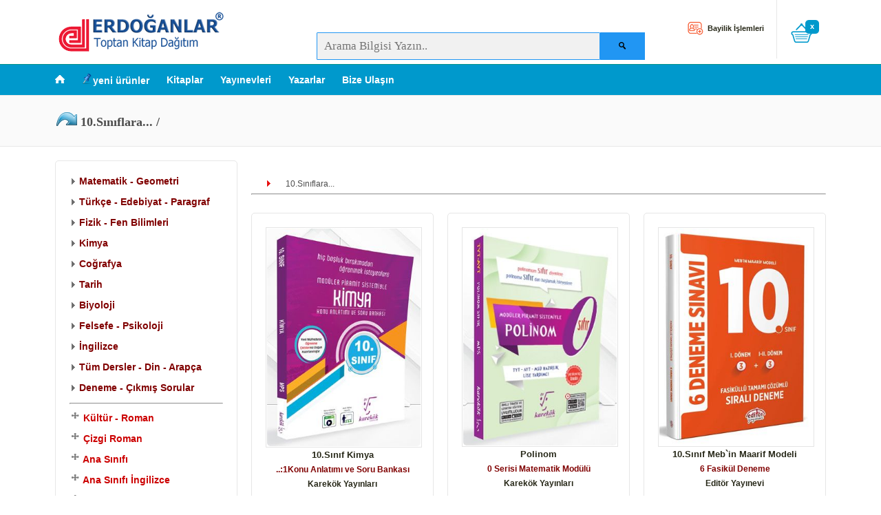

--- FILE ---
content_type: text/html
request_url: https://erdoganlarkitap.com/?SID=urunler&l1=830&l2=0&l3=0&l4=0&nd=ana&10.S%C4%B1n%C4%B1flara....html
body_size: 144173
content:
<!DOCTYPE html>

<!--[if IE 7]>                  <html class="ie7 no-js"  dir="ltr" lang="tr" xmlns:fb="http://ogp.me/ns/fb#">     <![endif]-->
<!--[if lte IE 8]>              <html class="ie8 no-js"  dir="ltr" lang="tr" xmlns:fb="http://ogp.me/ns/fb#">    <![endif]-->
<!--[if (gte IE 9)|!(IE)]><!--> 
<html class="not-ie no-js" dir="ltr" lang="tr" xmlns:fb="http://ogp.me/ns/fb#">  
<!--<![endif]-->




 <head>

 <link rel="stylesheet" href="engine/css/vlightbox.css" type="text/css" />
<style type="text/css">#vlightbox a#vlb{display:none}</style>
<link rel="stylesheet" href="engine/css/visuallightbox.css" type="text/css" media="screen" />
<script src="engine/js/jquery.min.js" type="text/javascript"></script>   
</head>


<head>

<meta http-equiv="Content-Type" content="text/html; charset=utf-8" />
<meta charset="utf-8">



<head>
<!-- arama için eklnen kod -->

<link href="css/stylesheet.css" rel="stylesheet" type="text/css" />
<link href="css/color_3.css" rel="stylesheet" type="text/css" />
<link rel="stylesheet" type="text/css" href="css/carousel.css" media="screen" />
<link rel="stylesheet" type="text/css" href="css/slider/settings.css" media="screen" />


<meta http-equiv="Content-Type" content="text/html; charset=utf-8" />
<meta name="viewport" content="width=device-width, initial-scale=1.0" />
<title>10.Sınıflara...</title>
	
<link rel="shortcut icon" href="favicon.ico">
<!--	
<link rel="icon" href="image/favicon.ico" type="image/ico">
<link rel="shortcut icon" href="image/favicon.ico" type="image/ico">
-->



<link rel="stylesheet" href="jslo/preloader.min.css">
<script src="jslo/jquery.js"></script>
<script src="jslo/preloader.min.js"></script>
  
  
  <script type="text/javascript" src="js/jquery-1.7.2.min.js"></script>
	

	<!--[if lt IE 9]> 
	<script src="http://html5shim.googlecode.com/svn/trunk/html5.js"></script> 
	<![endif]--> 
	<!--[if IE 7]>
	<link rel="stylesheet" type="text/css" href="css/ie7.css" />
	<![endif]-->
	
	
	 <link href="xxx/smart_cart.min.css" rel="stylesheet" type="text/css" />




	<style>
body {
    font-family: Arial;
}



form.example input[type=text] {
    padding: 10px;
    font-size: 17px;
    border: 1px solid #2196F3;
    float: left;
    width: 60%;
    background: #f1f1f1;
}

form.example button {
    float: left;
    width: 10%;
    padding: 10px;
    background: #2196F3;
    color: white;
    font-size: 17px;
    border: 0px solid grey;
    border-left: none;
    cursor: pointer;
}

form.example button:hover {
    background: #0b7dda;
}

form.example::after {
    content: "";
    clear: both;
    display: table;
}
</style>

</head>
<body>

<header>
	
		<!-- Top -->
		
		<div class="top set-size clearfix">
			<h1><a href="?SID=_ana_sayfa"><img src="img/logo.png" alt="Erdo�anlar Kitap �zmir" /></a></h1>
		
	
			
			<div class="top-right">
			<!--
				 <div class="wishlist">
				 <a href="?SID=uyelik"> </a>
				 </div> 
			-->	
			
		

			
				<!-- Cart -->
							
							
				
				<div id="cart_block">
					<div class="cart-heading">x</div>
					<div class="content">
						<div class="content-arrow"></div>
						<ul class="items-in-shopping-cart">
						
						<div class="saldo-action">
							<div class="saldo">
							
							</div>
					
							<div class="action">
								
								 <a href="?SID=Uye_Giris_Ekrani&dl=tr"><img src="smg2/play.png">&nbsp;Üye Girişi Yap</a> 
								 
							</div>
						</div>
				
				
					</div>
				</div>
			
				<!-- End Cart -->
				
				<!-- Language && Currency -->
				
				<div class="language-currency">
				
						<div class="switcher">
						
							<form action="?SID=Uye_Giris_Ekrani&nd=uye" method="post">
								<p><img align="left" src="img/uyelik.png">&nbsp;<a href="?SID=Uye_Giris_Ekrani">&nbsp;Bayilik İşlemleri</a></p>
								<div class="option">
									<div class="option-icon"></div>
									<ul>
									<!--
										<li><img src="smg2/play.png">&nbsp;Üye Girişi</li>
										<li><input type="text" name="kadi" id="kadi" class="enterkey autoclear" value="e-mail Adresiniz" /></li>
										<li><input type="password" name="ksifre" id="ksifre" class="enterkey autoclear" value="Şifre" /></li>
										<li><input type="submit" value="Giris"></li>
									-->	
										<li>
										<a href="?SID=Uye_Giris_Ekrani&dl=tr"><img src="smg2/play.png">&nbsp;Bayi Girişi</a> <br>
										<a href="?SID=uyelik&dl=tr"><img src="smg2/play.png">&nbsp;Bayi Olmak İstiyorum</a> <br> 
										<a href="?SID=sifre_hatirlat&dl=tr"><img src="smg2/play.png">&nbsp;Şifremi Unuttum</a>
										</li>
									</ul>
								</div>
							</form>	
						
						</div>

				</div>
				
				
				<!-- End Language && Currency -->
				
				<!-- Menu -->
				
				<ul class="menu">
				
		<!--
					<li><a target="_blank" href="/sbank"><img src="smg/pointer.png">&nbsp;Online Ücretsiz Soru Bankası <b>[252.431 Soru]</b></a></li>		
					
			
			
			
					
					<form name="search_form" method="post" action="?SID=arama&l1=0">
						<div class="button-search"></div>
						<input type="text" name="bul"  size="50" class="enterkey autoclear" value="Arama Bilgisi Yazın" />
					</form>
				-->
			
			<form class="example" method="post" action="?SID=arama&l1=0">
			<input type="text" placeholder="Arama Bilgisi Yazın.." name="bul">
			<button type="submit"><img  src="img/icon_search.png" /></button>
			</form>

				
						
				</ul>							
			</div>				
		</div>
		
		<!-- End Top -->
		
		<!-- Navigation -->
				
		<div class="navigation_container">
			<div class="set-size clearfix">
						
				<nav>
				
					<ul>
					
						<li><a title="" href="?SID=_ana_sayfa"><img  src="img/home.png" /></a></li>
						
					
				
						
						<!-- 
							<li><a href="#">Çok Satanlar - Yeniler</a>				
							
							<div class="sub-menu">
								<div class="arrow-categories"></div>
								<ul>
									
									<li><a href="https://erdoganlarkitap.com/?SID=arama&bul=yeniroman" title="yeni ürünler"><span>yeni ürünler</span></a></li>
		
									
									
								</ul>
							</div>
							
							</li>
						07.09.2022 -->
						
						<li><a href="https://erdoganlarkitap.com/?SID=arama&bul=yeniroman" title="yeni ürünler"><span><img src="smg2/note2.png">yeni ürünler</span></a></li>
		
						
						
									
									
						<li><a href="?SID=urunler&l1=0&l2=0&l3=0&l4=0&nd=anaa&">Kitaplar</a>				
							<div class="sub-menu">
								<div class="arrow-categories"></div>
								<ul>
									
									<li><a href="?SID=urunler&l1=817&l2=0&l3=0&l4=0&nd=ana&Kültür+-+Roman.html"><span>Kültür - Roman</span></a>
										<div class="sub-menu">
							  				<div class="arrow-categories"></div>
											<ul>
												
													<li><a href="?SID=urunler&l1=817&l2=4856&l3=0&l4=0&nd=alt&Atatürk+Kitaplığı.html"><span>Atatürk Kitaplığı</span></a></li>
													
													<li><a href="?SID=urunler&l1=817&l2=4857&l3=0&l4=0&nd=alt&Güncel+-+Bugu #776;nu #776;n+Kitapları.html"><span>Güncel - Bugu&#776;nu&#776;n Kitapları</span></a></li>
													
													<li><a href="?SID=urunler&l1=817&l2=4858&l3=0&l4=0&nd=alt&Edebiyat+-+Roman.html"><span>Edebiyat - Roman</span></a></li>
													
													<li><a href="?SID=urunler&l1=817&l2=5297&l3=0&l4=0&nd=alt&Şiir+Kitağlığı.html"><span>Şiir Kitağlığı</span></a></li>
													
													<li><a href="?SID=urunler&l1=817&l2=4867&l3=0&l4=0&nd=alt&Sinema+-+Müzik+-+Mizah.html"><span>Sinema - Müzik - Mizah</span></a></li>
													
													<li><a href="?SID=urunler&l1=817&l2=4864&l3=0&l4=0&nd=alt&Kişisel+Gelişim+-+Psikoloji+-+Felsefe.html"><span>Kişisel Gelişim - Psikoloji - Felsefe</span></a></li>
													
													<li><a href="?SID=urunler&l1=817&l2=4862&l3=0&l4=0&nd=alt&Tarih+-+Politika+-+Etnoloji.html"><span>Tarih - Politika - Etnoloji</span></a></li>
													
													<li><a href="?SID=urunler&l1=817&l2=5194&l3=0&l4=0&nd=alt&Biyografi+-+Otobiyografi.html"><span>Biyografi - Otobiyografi</span></a></li>
													
													<li><a href="?SID=urunler&l1=817&l2=5296&l3=0&l4=0&nd=alt&Din+Kitaplığı+-+Tasavvuf.html"><span>Din Kitaplığı - Tasavvuf</span></a></li>
													
													<li><a href="?SID=urunler&l1=817&l2=4860&l3=0&l4=0&nd=alt&Gençlere+Roman+.html"><span>Gençlere Roman </span></a></li>
													
													<li><a href="?SID=urunler&l1=817&l2=5146&l3=0&l4=0&nd=alt&Genel+İlgi+-+Bilgelik+-+Eğitim.html"><span>Genel İlgi - Bilgelik - Eğitim</span></a></li>
													
													<li><a href="?SID=urunler&l1=817&l2=5148&l3=0&l4=0&nd=alt&Tübitak+Kitaplığı+(yetişkin).html"><span>Tübitak Kitaplığı (yetişkin)</span></a></li>
													
													<li><a href="?SID=urunler&l1=817&l2=5191&l3=0&l4=0&nd=alt&Cogito+-+Süreli+Yayın+-+Dergi.html"><span>Cogito - Süreli Yayın - Dergi</span></a></li>
													
													<li><a href="?SID=urunler&l1=817&l2=5175&l3=0&l4=0&nd=alt&Diğer+Dillerde+Roman-Kültür.html"><span>Diğer Dillerde Roman-Kültür</span></a></li>
													

											</ul>
										</div>
									</li>
									
									<li><a href="?SID=urunler&l1=860&l2=0&l3=0&l4=0&nd=ana&Çizgi+Roman.html"><span>Çizgi Roman</span></a>
										<div class="sub-menu">
							  				<div class="arrow-categories"></div>
											<ul>
												
													<li><a href="?SID=urunler&l1=860&l2=5209&l3=0&l4=0&nd=alt&Akılçelen+-+Kurukafa.html"><span>Akılçelen - Kurukafa</span></a></li>
													
													<li><a href="?SID=urunler&l1=860&l2=5216&l3=0&l4=0&nd=alt&Alfa-Artemis-Everest.html"><span>Alfa-Artemis-Everest</span></a></li>
													
													<li><a href="?SID=urunler&l1=860&l2=5381&l3=0&l4=0&nd=alt&Athica.html"><span>Athica</span></a></li>
													
													<li><a href="?SID=urunler&l1=860&l2=5210&l3=0&l4=0&nd=alt&Ayrıntı+-+Dinazor.html"><span>Ayrıntı - Dinazor</span></a></li>
													
													<li><a href="?SID=urunler&l1=860&l2=5387&l3=0&l4=0&nd=alt&Dex+-+X-Libris+-+Doğan.html"><span>Dex - X-Libris - Doğan</span></a></li>
													
													<li><a href="?SID=urunler&l1=860&l2=5384&l3=0&l4=0&nd=alt&Eksik+Parça.html"><span>Eksik Parça</span></a></li>
													
													<li><a href="?SID=urunler&l1=860&l2=5385&l3=0&l4=0&nd=alt&Epsilon+-+Senpai.html"><span>Epsilon - Senpai</span></a></li>
													
													<li><a href="?SID=urunler&l1=860&l2=5376&l3=0&l4=0&nd=alt&Gerekli+Şeyler.html"><span>Gerekli Şeyler</span></a></li>
													
													<li><a href="?SID=urunler&l1=860&l2=5317&l3=0&l4=0&nd=alt&İş+Kültür.html"><span>İş Kültür</span></a></li>
													
													<li><a href="?SID=urunler&l1=860&l2=5386&l3=0&l4=0&nd=alt&İthaki+-+Yabancı.html"><span>İthaki - Yabancı</span></a></li>
													
													<li><a href="?SID=urunler&l1=860&l2=5382&l3=0&l4=0&nd=alt&Kara+Karga+-+Destek.html"><span>Kara Karga - Destek</span></a></li>
													
													<li><a href="?SID=urunler&l1=860&l2=5383&l3=0&l4=0&nd=alt&Kayıp+Kıta.html"><span>Kayıp Kıta</span></a></li>
													
													<li><a href="?SID=urunler&l1=860&l2=5224&l3=0&l4=0&nd=alt&Tudem-Desen.html"><span>Tudem-Desen</span></a></li>
													
													<li><a href="?SID=urunler&l1=860&l2=5388&l3=0&l4=0&nd=alt&Tokyo.html"><span>Tokyo</span></a></li>
													
													<li><a href="?SID=urunler&l1=860&l2=5208&l3=0&l4=0&nd=alt&YKY.html"><span>YKY</span></a></li>
													
													<li><a href="?SID=urunler&l1=860&l2=5228&l3=0&l4=0&nd=alt&Çocuk+Güncel+-+Klasik.html"><span>Çocuk Güncel - Klasik</span></a></li>
													
													<li><a href="?SID=urunler&l1=860&l2=5265&l3=0&l4=0&nd=alt&Yetişkin+Güncel+-+Klasik.html"><span>Yetişkin Güncel - Klasik</span></a></li>
													

											</ul>
										</div>
									</li>
									
									<li><a href="?SID=urunler&l1=818&l2=0&l3=0&l4=0&nd=ana&Ana+Sınıfı.html"><span>Ana Sınıfı</span></a>
										<div class="sub-menu">
							  				<div class="arrow-categories"></div>
											<ul>
												
													<li><a href="?SID=urunler&l1=818&l2=5051&l3=0&l4=0&nd=alt&Eğitim+Setleri.html"><span>Eğitim Setleri</span></a></li>
													
													<li><a href="?SID=urunler&l1=818&l2=5173&l3=0&l4=0&nd=alt&Sesli++-+Hareketli+-+Oyun.html"><span>Sesli  - Hareketli - Oyun</span></a></li>
													
													<li><a href="?SID=urunler&l1=818&l2=4870&l3=0&l4=0&nd=alt&Boyama+-+Aktivite.html"><span>Boyama - Aktivite</span></a></li>
													
													<li><a href="?SID=urunler&l1=818&l2=4871&l3=0&l4=0&nd=alt&Öykü+-+Hikâye.html"><span>Öykü - Hikâye</span></a></li>
													
													<li><a href="?SID=urunler&l1=818&l2=5171&l3=0&l4=0&nd=alt&Çıkartmalı+Kitaplar.html"><span>Çıkartmalı Kitaplar</span></a></li>
													
													<li><a href="?SID=urunler&l1=818&l2=5052&l3=0&l4=0&nd=alt&Eğitim+Kitapları.html"><span>Eğitim Kitapları</span></a></li>
													
													<li><a href="?SID=urunler&l1=818&l2=5053&l3=0&l4=0&nd=alt&Etkinlik+-+Faaliyet.html"><span>Etkinlik - Faaliyet</span></a></li>
													
													<li><a href="?SID=urunler&l1=818&l2=5362&l3=0&l4=0&nd=alt&Çocuk+Gelişimi.html"><span>Çocuk Gelişimi</span></a></li>
													

											</ul>
										</div>
									</li>
									
									<li><a href="?SID=urunler&l1=864&l2=0&l3=0&l4=0&nd=ana&Ana+Sınıfı+İngilizce.html"><span>Ana Sınıfı İngilizce</span></a>
										<div class="sub-menu">
							  				<div class="arrow-categories"></div>
											<ul>
												
													<li><a href="?SID=urunler&l1=864&l2=5252&l3=0&l4=0&nd=alt&Eğitim+Kitapları.html"><span>Eğitim Kitapları</span></a></li>
													
													<li><a href="?SID=urunler&l1=864&l2=5254&l3=0&l4=0&nd=alt&Dil+Kartları+-+Sözlük+-+Hikaye.html"><span>Dil Kartları - Sözlük - Hikaye</span></a></li>
													
													<li><a href="?SID=urunler&l1=864&l2=5341&l3=0&l4=0&nd=alt&Diğer+Diller.html"><span>Diğer Diller</span></a></li>
													

											</ul>
										</div>
									</li>
									
									<li><a href="?SID=urunler&l1=819&l2=0&l3=0&l4=0&nd=ana&1.Sınıflara....html"><span>1.Sınıflara...</span></a>
										<div class="sub-menu">
							  				<div class="arrow-categories"></div>
											<ul>
												
													<li><a href="?SID=urunler&l1=819&l2=4993&l3=0&l4=0&nd=alt&Tüm+Dersler+.html"><span>Tüm Dersler </span></a></li>
													
													<li><a href="?SID=urunler&l1=819&l2=4994&l3=0&l4=0&nd=alt&Dersler+(T.M.H.İ).html"><span>Dersler (T.M.H.İ)</span></a></li>
													

											</ul>
										</div>
									</li>
									
									<li><a href="?SID=urunler&l1=820&l2=0&l3=0&l4=0&nd=ana&2.Sınıflara....html"><span>2.Sınıflara...</span></a>
										<div class="sub-menu">
							  				<div class="arrow-categories"></div>
											<ul>
												
													<li><a href="?SID=urunler&l1=820&l2=4997&l3=0&l4=0&nd=alt&Tüm+Dersler+.html"><span>Tüm Dersler </span></a></li>
													
													<li><a href="?SID=urunler&l1=820&l2=5132&l3=0&l4=0&nd=alt&Türkçe.html"><span>Türkçe</span></a></li>
													
													<li><a href="?SID=urunler&l1=820&l2=5133&l3=0&l4=0&nd=alt&Matematik.html"><span>Matematik</span></a></li>
													
													<li><a href="?SID=urunler&l1=820&l2=5346&l3=0&l4=0&nd=alt&İngilizce.html"><span>İngilizce</span></a></li>
													
													<li><a href="?SID=urunler&l1=820&l2=5189&l3=0&l4=0&nd=alt&Hayat+Bilgisi.html"><span>Hayat Bilgisi</span></a></li>
													

											</ul>
										</div>
									</li>
									
									<li><a href="?SID=urunler&l1=821&l2=0&l3=0&l4=0&nd=ana&3.Sınıflara....html"><span>3.Sınıflara...</span></a>
										<div class="sub-menu">
							  				<div class="arrow-categories"></div>
											<ul>
												
													<li><a href="?SID=urunler&l1=821&l2=5001&l3=0&l4=0&nd=alt&Tüm+Dersler+-+Paragraf.html"><span>Tüm Dersler - Paragraf</span></a></li>
													
													<li><a href="?SID=urunler&l1=821&l2=5129&l3=0&l4=0&nd=alt&Türkçe.html"><span>Türkçe</span></a></li>
													
													<li><a href="?SID=urunler&l1=821&l2=5130&l3=0&l4=0&nd=alt&Matematik.html"><span>Matematik</span></a></li>
													
													<li><a href="?SID=urunler&l1=821&l2=5181&l3=0&l4=0&nd=alt&Fen+Bilimleri.html"><span>Fen Bilimleri</span></a></li>
													
													<li><a href="?SID=urunler&l1=821&l2=5347&l3=0&l4=0&nd=alt&İngilizce.html"><span>İngilizce</span></a></li>
													
													<li><a href="?SID=urunler&l1=821&l2=5183&l3=0&l4=0&nd=alt&Hayat+Bilgisi.html"><span>Hayat Bilgisi</span></a></li>
													

											</ul>
										</div>
									</li>
									
									<li><a href="?SID=urunler&l1=822&l2=0&l3=0&l4=0&nd=ana&4.Sınıflara....html"><span>4.Sınıflara...</span></a>
										<div class="sub-menu">
							  				<div class="arrow-categories"></div>
											<ul>
												
													<li><a href="?SID=urunler&l1=822&l2=5005&l3=0&l4=0&nd=alt&Tüm+Dersler+-+Paragraf.html"><span>Tüm Dersler - Paragraf</span></a></li>
													
													<li><a href="?SID=urunler&l1=822&l2=5128&l3=0&l4=0&nd=alt&Türkçe.html"><span>Türkçe</span></a></li>
													
													<li><a href="?SID=urunler&l1=822&l2=5127&l3=0&l4=0&nd=alt&Matematik.html"><span>Matematik</span></a></li>
													
													<li><a href="?SID=urunler&l1=822&l2=5126&l3=0&l4=0&nd=alt&Fen+Bilimleri.html"><span>Fen Bilimleri</span></a></li>
													
													<li><a href="?SID=urunler&l1=822&l2=5125&l3=0&l4=0&nd=alt&Sosyal+Bilgiler.html"><span>Sosyal Bilgiler</span></a></li>
													
													<li><a href="?SID=urunler&l1=822&l2=5348&l3=0&l4=0&nd=alt&İngilizce.html"><span>İngilizce</span></a></li>
													

											</ul>
										</div>
									</li>
									
									<li><a href="?SID=urunler&l1=861&l2=0&l3=0&l4=0&nd=ana&İlkokul+İngilizce.html"><span>İlkokul İngilizce</span></a>
										<div class="sub-menu">
							  				<div class="arrow-categories"></div>
											<ul>
												
													<li><a href="?SID=urunler&l1=861&l2=5237&l3=0&l4=0&nd=alt&Ders+-+Kaynak.html"><span>Ders - Kaynak</span></a></li>
													
													<li><a href="?SID=urunler&l1=861&l2=5238&l3=0&l4=0&nd=alt&Dil+Kartları+-+Sözlük.html"><span>Dil Kartları - Sözlük</span></a></li>
													
													<li><a href="?SID=urunler&l1=861&l2=5239&l3=0&l4=0&nd=alt&Hikaye.html"><span>Hikaye</span></a></li>
													

											</ul>
										</div>
									</li>
									
									<li><a href="?SID=urunler&l1=823&l2=0&l3=0&l4=0&nd=ana&5.Sınıflara....html"><span>5.Sınıflara...</span></a>
										<div class="sub-menu">
							  				<div class="arrow-categories"></div>
											<ul>
												
													<li><a href="?SID=urunler&l1=823&l2=5123&l3=0&l4=0&nd=alt&Türkçe+-+Paragraf.html"><span>Türkçe - Paragraf</span></a></li>
													
													<li><a href="?SID=urunler&l1=823&l2=5122&l3=0&l4=0&nd=alt&Matematik.html"><span>Matematik</span></a></li>
													
													<li><a href="?SID=urunler&l1=823&l2=5121&l3=0&l4=0&nd=alt&Fen+Bilimleri.html"><span>Fen Bilimleri</span></a></li>
													
													<li><a href="?SID=urunler&l1=823&l2=5120&l3=0&l4=0&nd=alt&Sosyal+Bilgiler.html"><span>Sosyal Bilgiler</span></a></li>
													
													<li><a href="?SID=urunler&l1=823&l2=5349&l3=0&l4=0&nd=alt&İngilizce.html"><span>İngilizce</span></a></li>
													
													<li><a href="?SID=urunler&l1=823&l2=5013&l3=0&l4=0&nd=alt&Tüm+Dersler+-+Bilişim.html"><span>Tüm Dersler - Bilişim</span></a></li>
													
													<li><a href="?SID=urunler&l1=823&l2=5152&l3=0&l4=0&nd=alt&Din+Kültürü+-+Arapça.html"><span>Din Kültürü - Arapça</span></a></li>
													

											</ul>
										</div>
									</li>
									
									<li><a href="?SID=urunler&l1=825&l2=0&l3=0&l4=0&nd=ana&6.Sınıflara....html"><span>6.Sınıflara...</span></a>
										<div class="sub-menu">
							  				<div class="arrow-categories"></div>
											<ul>
												
													<li><a href="?SID=urunler&l1=825&l2=5101&l3=0&l4=0&nd=alt&Türkçe+-+Paragraf.html"><span>Türkçe - Paragraf</span></a></li>
													
													<li><a href="?SID=urunler&l1=825&l2=5102&l3=0&l4=0&nd=alt&Matematik.html"><span>Matematik</span></a></li>
													
													<li><a href="?SID=urunler&l1=825&l2=5103&l3=0&l4=0&nd=alt&Fen+ve+Teknoloji.html"><span>Fen ve Teknoloji</span></a></li>
													
													<li><a href="?SID=urunler&l1=825&l2=5105&l3=0&l4=0&nd=alt&Sosyal+Bilgiler.html"><span>Sosyal Bilgiler</span></a></li>
													
													<li><a href="?SID=urunler&l1=825&l2=5350&l3=0&l4=0&nd=alt&İngilizce.html"><span>İngilizce</span></a></li>
													
													<li><a href="?SID=urunler&l1=825&l2=4896&l3=0&l4=0&nd=alt&Tüm+Dersler+-+Bilişim.html"><span>Tüm Dersler - Bilişim</span></a></li>
													
													<li><a href="?SID=urunler&l1=825&l2=5153&l3=0&l4=0&nd=alt&Din+Kültürü+-+Arapça.html"><span>Din Kültürü - Arapça</span></a></li>
													

											</ul>
										</div>
									</li>
									
									<li><a href="?SID=urunler&l1=826&l2=0&l3=0&l4=0&nd=ana&7.Sınıflara....html"><span>7.Sınıflara...</span></a>
										<div class="sub-menu">
							  				<div class="arrow-categories"></div>
											<ul>
												
													<li><a href="?SID=urunler&l1=826&l2=5107&l3=0&l4=0&nd=alt&Türkçe+-+Paragraf.html"><span>Türkçe - Paragraf</span></a></li>
													
													<li><a href="?SID=urunler&l1=826&l2=5108&l3=0&l4=0&nd=alt&Matematik.html"><span>Matematik</span></a></li>
													
													<li><a href="?SID=urunler&l1=826&l2=5109&l3=0&l4=0&nd=alt&Fen+Bilimleri.html"><span>Fen Bilimleri</span></a></li>
													
													<li><a href="?SID=urunler&l1=826&l2=5111&l3=0&l4=0&nd=alt&Sosyal+Bilgiler.html"><span>Sosyal Bilgiler</span></a></li>
													
													<li><a href="?SID=urunler&l1=826&l2=5351&l3=0&l4=0&nd=alt&İngilizce.html"><span>İngilizce</span></a></li>
													
													<li><a href="?SID=urunler&l1=826&l2=4902&l3=0&l4=0&nd=alt&Tüm+Dersler.html"><span>Tüm Dersler</span></a></li>
													
													<li><a href="?SID=urunler&l1=826&l2=5160&l3=0&l4=0&nd=alt&Din+Kültürü+-+Arapça.html"><span>Din Kültürü - Arapça</span></a></li>
													

											</ul>
										</div>
									</li>
									
									<li><a href="?SID=urunler&l1=827&l2=0&l3=0&l4=0&nd=ana&8.Sınıflara....html"><span>8.Sınıflara...</span></a>
										<div class="sub-menu">
							  				<div class="arrow-categories"></div>
											<ul>
												
													<li><a href="?SID=urunler&l1=827&l2=5113&l3=0&l4=0&nd=alt&Türkçe+-+Edebiyat+-+Paragraf.html"><span>Türkçe - Edebiyat - Paragraf</span></a></li>
													
													<li><a href="?SID=urunler&l1=827&l2=5114&l3=0&l4=0&nd=alt&Matematik.html"><span>Matematik</span></a></li>
													
													<li><a href="?SID=urunler&l1=827&l2=5115&l3=0&l4=0&nd=alt&Fen+Bilimleri.html"><span>Fen Bilimleri</span></a></li>
													
													<li><a href="?SID=urunler&l1=827&l2=5116&l3=0&l4=0&nd=alt&İnkılap+Tarihi+ve+Atatürkçülük.html"><span>İnkılap Tarihi ve Atatürkçülük</span></a></li>
													
													<li><a href="?SID=urunler&l1=827&l2=5352&l3=0&l4=0&nd=alt&İngilizce.html"><span>İngilizce</span></a></li>
													
													<li><a href="?SID=urunler&l1=827&l2=5140&l3=0&l4=0&nd=alt&Din+Kültürü+-+Arapça.html"><span>Din Kültürü - Arapça</span></a></li>
													
													<li><a href="?SID=urunler&l1=827&l2=4908&l3=0&l4=0&nd=alt&Tüm+Dersler+-+Deneme+-+Çıkmış+Soru.html"><span>Tüm Dersler - Deneme - Çıkmış Soru</span></a></li>
													

											</ul>
										</div>
									</li>
									
									<li><a href="?SID=urunler&l1=862&l2=0&l3=0&l4=0&nd=ana&Ortaokul+İngilizce.html"><span>Ortaokul İngilizce</span></a>
										<div class="sub-menu">
							  				<div class="arrow-categories"></div>
											<ul>
												
													<li><a href="?SID=urunler&l1=862&l2=5240&l3=0&l4=0&nd=alt&Ders+-+Kaynak.html"><span>Ders - Kaynak</span></a></li>
													
													<li><a href="?SID=urunler&l1=862&l2=5241&l3=0&l4=0&nd=alt&Dil+Kartları+-+Sözlük.html"><span>Dil Kartları - Sözlük</span></a></li>
													
													<li><a href="?SID=urunler&l1=862&l2=5242&l3=0&l4=0&nd=alt&Hikaye+-+Okuma+Kitabı.html"><span>Hikaye - Okuma Kitabı</span></a></li>
													

											</ul>
										</div>
									</li>
									
									<li><a href="?SID=urunler&l1=854&l2=0&l3=0&l4=0&nd=ana&Hikaye++6+...14+Yaş.html"><span>Hikaye  6+...14 Yaş</span></a>
										<div class="sub-menu">
							  				<div class="arrow-categories"></div>
											<ul>
												
													<li><a href="?SID=urunler&l1=854&l2=5075&l3=0&l4=0&nd=alt&6+++.....+Yaş.html"><span>6 + ..... Yaş</span></a></li>
													
													<li><a href="?SID=urunler&l1=854&l2=5076&l3=0&l4=0&nd=alt&++8+++.....+Yaş.html"><span>  8 + ..... Yaş</span></a></li>
													
													<li><a href="?SID=urunler&l1=854&l2=5077&l3=0&l4=0&nd=alt&10+++...+Yaş.html"><span>10 + ... Yaş</span></a></li>
													
													<li><a href="?SID=urunler&l1=854&l2=5078&l3=0&l4=0&nd=alt&12+++...+Yaş.html"><span>12 + ... Yaş</span></a></li>
													
													<li><a href="?SID=urunler&l1=854&l2=5080&l3=0&l4=0&nd=alt&Meraklı+Kütüphanesi.html"><span>Meraklı Kütüphanesi</span></a></li>
													
													<li><a href="?SID=urunler&l1=854&l2=5170&l3=0&l4=0&nd=alt&Çocuk+Şiirleri+-+Piyes+-+Müzik.html"><span>Çocuk Şiirleri - Piyes - Müzik</span></a></li>
													
													<li><a href="?SID=urunler&l1=854&l2=5371&l3=0&l4=0&nd=alt&Defter+-+Kırtasiye.html"><span>Defter - Kırtasiye</span></a></li>
													
													<li><a href="?SID=urunler&l1=854&l2=5374&l3=0&l4=0&nd=alt&Kutulu+Zeka+Oyunları.html"><span>Kutulu Zeka Oyunları</span></a></li>
													

											</ul>
										</div>
									</li>
									
									<li><a href="?SID=urunler&l1=851&l2=0&l3=0&l4=0&nd=ana&Türk+-+Dünya+Klasikleri.html"><span>Türk - Dünya Klasikleri</span></a>
										<div class="sub-menu">
							  				<div class="arrow-categories"></div>
											<ul>
												
													<li><a href="?SID=urunler&l1=851&l2=5293&l3=0&l4=0&nd=alt&Çocuk+Klasikleri.html"><span>Çocuk Klasikleri</span></a></li>
													
													<li><a href="?SID=urunler&l1=851&l2=5063&l3=0&l4=0&nd=alt&Dünya+Klasikleri.html"><span>Dünya Klasikleri</span></a></li>
													
													<li><a href="?SID=urunler&l1=851&l2=5064&l3=0&l4=0&nd=alt&Türk+Klasikler.html"><span>Türk Klasikler</span></a></li>
													
													<li><a href="?SID=urunler&l1=851&l2=5178&l3=0&l4=0&nd=alt&Dünya+Modern+Klasikler.html"><span>Dünya Modern Klasikler</span></a></li>
													
													<li><a href="?SID=urunler&l1=851&l2=5179&l3=0&l4=0&nd=alt&Türk+Modern+Klasikler.html"><span>Türk Modern Klasikler</span></a></li>
													
													<li><a href="?SID=urunler&l1=851&l2=5062&l3=0&l4=0&nd=alt&Setler.html"><span>Setler</span></a></li>
													
													<li><a href="?SID=urunler&l1=851&l2=5300&l3=0&l4=0&nd=alt&Yabancı+Dil+Klasikler.html"><span>Yabancı Dil Klasikler</span></a></li>
													

											</ul>
										</div>
									</li>
									
									<li><a href="?SID=urunler&l1=824&l2=0&l3=0&l4=0&nd=ana&Atlas+-+Sözlük+-İmla+-+Deyimler.html"><span>Atlas - Sözlük -İmla - Deyimler</span></a>
										<div class="sub-menu">
							  				<div class="arrow-categories"></div>
											<ul>
												
													<li><a href="?SID=urunler&l1=824&l2=4895&l3=0&l4=0&nd=alt&Atlas.html"><span>Atlas</span></a></li>
													
													<li><a href="?SID=urunler&l1=824&l2=4892&l3=0&l4=0&nd=alt&Türkçe+Sözlükler+-+Osmanlıca.html"><span>Türkçe Sözlükler - Osmanlıca</span></a></li>
													
													<li><a href="?SID=urunler&l1=824&l2=4893&l3=0&l4=0&nd=alt&Deyimler++Atasözleri-İmla.html"><span>Deyimler  Atasözleri-İmla</span></a></li>
													
													<li><a href="?SID=urunler&l1=824&l2=5098&l3=0&l4=0&nd=alt&Belirli+Günler+ve+Haftalar.html"><span>Belirli Günler ve Haftalar</span></a></li>
													

											</ul>
										</div>
									</li>
									
									<li><a href="?SID=urunler&l1=828&l2=0&l3=0&l4=0&nd=ana&Yabancı+Dil+Kaynaklar.html"><span>Yabancı Dil Kaynaklar</span></a>
										<div class="sub-menu">
							  				<div class="arrow-categories"></div>
											<ul>
												
													<li><a href="?SID=urunler&l1=828&l2=4914&l3=0&l4=0&nd=alt&İngilizce.html"><span>İngilizce</span></a></li>
													
													<li><a href="?SID=urunler&l1=828&l2=4915&l3=0&l4=0&nd=alt&Almanca.html"><span>Almanca</span></a></li>
													
													<li><a href="?SID=urunler&l1=828&l2=4916&l3=0&l4=0&nd=alt&Fransızca.html"><span>Fransızca</span></a></li>
													
													<li><a href="?SID=urunler&l1=828&l2=4917&l3=0&l4=0&nd=alt&Rusca.html"><span>Rusca</span></a></li>
													
													<li><a href="?SID=urunler&l1=828&l2=4918&l3=0&l4=0&nd=alt&İspanyolca+.html"><span>İspanyolca </span></a></li>
													
													<li><a href="?SID=urunler&l1=828&l2=4919&l3=0&l4=0&nd=alt&İtalyanca+.html"><span>İtalyanca </span></a></li>
													
													<li><a href="?SID=urunler&l1=828&l2=5031&l3=0&l4=0&nd=alt&Yunanca.html"><span>Yunanca</span></a></li>
													
													<li><a href="?SID=urunler&l1=828&l2=5165&l3=0&l4=0&nd=alt&Arapça.html"><span>Arapça</span></a></li>
													
													<li><a href="?SID=urunler&l1=828&l2=4920&l3=0&l4=0&nd=alt&Diğer+Diller.html"><span>Diğer Diller</span></a></li>
													

											</ul>
										</div>
									</li>
									
									<li><a href="?SID=urunler&l1=867&l2=0&l3=0&l4=0&nd=ana&Yabancı+Dil+Öykü-Hikaye.html"><span>Yabancı Dil Öykü-Hikaye</span></a>
										<div class="sub-menu">
							  				<div class="arrow-categories"></div>
											<ul>
												
													<li><a href="?SID=urunler&l1=867&l2=5318&l3=0&l4=0&nd=alt&Stage+-+Level+1.html"><span>Stage - Level 1</span></a></li>
													
													<li><a href="?SID=urunler&l1=867&l2=5319&l3=0&l4=0&nd=alt&Stage+-+Level+2.html"><span>Stage - Level 2</span></a></li>
													
													<li><a href="?SID=urunler&l1=867&l2=5320&l3=0&l4=0&nd=alt&Stage+-+Level+3.html"><span>Stage - Level 3</span></a></li>
													
													<li><a href="?SID=urunler&l1=867&l2=5328&l3=0&l4=0&nd=alt&Stage+-+Level+4.html"><span>Stage - Level 4</span></a></li>
													
													<li><a href="?SID=urunler&l1=867&l2=5329&l3=0&l4=0&nd=alt&Stage+-+Level+5.html"><span>Stage - Level 5</span></a></li>
													
													<li><a href="?SID=urunler&l1=867&l2=5330&l3=0&l4=0&nd=alt&Stage+-+Level+6.html"><span>Stage - Level 6</span></a></li>
													
													<li><a href="?SID=urunler&l1=867&l2=5331&l3=0&l4=0&nd=alt&İngilizce+Hikaye+-+Klasik.html"><span>İngilizce Hikaye - Klasik</span></a></li>
													
													<li><a href="?SID=urunler&l1=867&l2=5366&l3=0&l4=0&nd=alt&İngilizce+Din+Eğitimi.html"><span>İngilizce Din Eğitimi</span></a></li>
													
													<li><a href="?SID=urunler&l1=867&l2=5340&l3=0&l4=0&nd=alt&Arapça.html"><span>Arapça</span></a></li>
													
													<li><a href="?SID=urunler&l1=867&l2=5336&l3=0&l4=0&nd=alt&Almanca.html"><span>Almanca</span></a></li>
													
													<li><a href="?SID=urunler&l1=867&l2=5337&l3=0&l4=0&nd=alt&Fransızca.html"><span>Fransızca</span></a></li>
													
													<li><a href="?SID=urunler&l1=867&l2=5372&l3=0&l4=0&nd=alt&Rusça.html"><span>Rusça</span></a></li>
													
													<li><a href="?SID=urunler&l1=867&l2=5338&l3=0&l4=0&nd=alt&İspanyolca.html"><span>İspanyolca</span></a></li>
													
													<li><a href="?SID=urunler&l1=867&l2=5339&l3=0&l4=0&nd=alt&İtalyanca+.html"><span>İtalyanca </span></a></li>
													

											</ul>
										</div>
									</li>
									
									<li><a href="?SID=urunler&l1=858&l2=0&l3=0&l4=0&nd=ana&Olimpiyatlara+Hazırlık.html"><span>Olimpiyatlara Hazırlık</span></a>
										<div class="sub-menu">
							  				<div class="arrow-categories"></div>
											<ul>
												
													<li><a href="?SID=urunler&l1=858&l2=5185&l3=0&l4=0&nd=alt&Matematik+-+Geometri.html"><span>Matematik - Geometri</span></a></li>
													
													<li><a href="?SID=urunler&l1=858&l2=5186&l3=0&l4=0&nd=alt&Bilgisayar.html"><span>Bilgisayar</span></a></li>
													
													<li><a href="?SID=urunler&l1=858&l2=5187&l3=0&l4=0&nd=alt&Fizik.html"><span>Fizik</span></a></li>
													
													<li><a href="?SID=urunler&l1=858&l2=5188&l3=0&l4=0&nd=alt&Kimya.html"><span>Kimya</span></a></li>
													

											</ul>
										</div>
									</li>
									
									<li><a href="?SID=urunler&l1=829&l2=0&l3=0&l4=0&nd=ana&9.Sınıflara....html"><span>9.Sınıflara...</span></a>
										<div class="sub-menu">
							  				<div class="arrow-categories"></div>
											<ul>
												
													<li><a href="?SID=urunler&l1=829&l2=4921&l3=0&l4=0&nd=alt&Matematik+-+Geometri.html"><span>Matematik - Geometri</span></a></li>
													
													<li><a href="?SID=urunler&l1=829&l2=4923&l3=0&l4=0&nd=alt&Türkçe+-+Edebiyat+-+Paragraf.html"><span>Türkçe - Edebiyat - Paragraf</span></a></li>
													
													<li><a href="?SID=urunler&l1=829&l2=4924&l3=0&l4=0&nd=alt&Fizik.html"><span>Fizik</span></a></li>
													
													<li><a href="?SID=urunler&l1=829&l2=4925&l3=0&l4=0&nd=alt&Kimya.html"><span>Kimya</span></a></li>
													
													<li><a href="?SID=urunler&l1=829&l2=4926&l3=0&l4=0&nd=alt&Coğrafya.html"><span>Coğrafya</span></a></li>
													
													<li><a href="?SID=urunler&l1=829&l2=4927&l3=0&l4=0&nd=alt&Tarih.html"><span>Tarih</span></a></li>
													
													<li><a href="?SID=urunler&l1=829&l2=4928&l3=0&l4=0&nd=alt&Biyoloji.html"><span>Biyoloji</span></a></li>
													
													<li><a href="?SID=urunler&l1=829&l2=5354&l3=0&l4=0&nd=alt&İngilizce.html"><span>İngilizce</span></a></li>
													
													<li><a href="?SID=urunler&l1=829&l2=4929&l3=0&l4=0&nd=alt&Tüm+Dersler+-+Din.html"><span>Tüm Dersler - Din</span></a></li>
													
													<li><a href="?SID=urunler&l1=829&l2=5345&l3=0&l4=0&nd=alt&Deneme+Sınavı.html"><span>Deneme Sınavı</span></a></li>
													

											</ul>
										</div>
									</li>
									
									<li><a href="?SID=urunler&l1=830&l2=0&l3=0&l4=0&nd=ana&10.Sınıflara....html"><span>10.Sınıflara...</span></a>
										<div class="sub-menu">
							  				<div class="arrow-categories"></div>
											<ul>
												
													<li><a href="?SID=urunler&l1=830&l2=4930&l3=0&l4=0&nd=alt&Matematik+-+Geometri.html"><span>Matematik - Geometri</span></a></li>
													
													<li><a href="?SID=urunler&l1=830&l2=4932&l3=0&l4=0&nd=alt&Türkçe+-+Edebiyat+-+Paragraf.html"><span>Türkçe - Edebiyat - Paragraf</span></a></li>
													
													<li><a href="?SID=urunler&l1=830&l2=4933&l3=0&l4=0&nd=alt&Fizik+-+Fen+Bilimleri.html"><span>Fizik - Fen Bilimleri</span></a></li>
													
													<li><a href="?SID=urunler&l1=830&l2=4934&l3=0&l4=0&nd=alt&Kimya.html"><span>Kimya</span></a></li>
													
													<li><a href="?SID=urunler&l1=830&l2=4935&l3=0&l4=0&nd=alt&Coğrafya.html"><span>Coğrafya</span></a></li>
													
													<li><a href="?SID=urunler&l1=830&l2=4936&l3=0&l4=0&nd=alt&Tarih.html"><span>Tarih</span></a></li>
													
													<li><a href="?SID=urunler&l1=830&l2=4937&l3=0&l4=0&nd=alt&Biyoloji.html"><span>Biyoloji</span></a></li>
													
													<li><a href="?SID=urunler&l1=830&l2=4938&l3=0&l4=0&nd=alt&Felsefe+-+Psikoloji.html"><span>Felsefe - Psikoloji</span></a></li>
													
													<li><a href="?SID=urunler&l1=830&l2=5355&l3=0&l4=0&nd=alt&İngilizce.html"><span>İngilizce</span></a></li>
													
													<li><a href="?SID=urunler&l1=830&l2=5037&l3=0&l4=0&nd=alt&Tüm+Dersler+-+Din+-+Arapça.html"><span>Tüm Dersler - Din - Arapça</span></a></li>
													
													<li><a href="?SID=urunler&l1=830&l2=5360&l3=0&l4=0&nd=alt&Deneme+-+Çıkmış+Sorular.html"><span>Deneme - Çıkmış Sorular</span></a></li>
													

											</ul>
										</div>
									</li>
									
									<li><a href="?SID=urunler&l1=831&l2=0&l3=0&l4=0&nd=ana&11.Sınıflara....html"><span>11.Sınıflara...</span></a>
										<div class="sub-menu">
							  				<div class="arrow-categories"></div>
											<ul>
												
													<li><a href="?SID=urunler&l1=831&l2=4940&l3=0&l4=0&nd=alt&Matematik+-+Geometri.html"><span>Matematik - Geometri</span></a></li>
													
													<li><a href="?SID=urunler&l1=831&l2=4942&l3=0&l4=0&nd=alt&Türkçe+-+Edebiyat+.html"><span>Türkçe - Edebiyat </span></a></li>
													
													<li><a href="?SID=urunler&l1=831&l2=4943&l3=0&l4=0&nd=alt&Fizik+-+Fen+Bilimleri.html"><span>Fizik - Fen Bilimleri</span></a></li>
													
													<li><a href="?SID=urunler&l1=831&l2=4944&l3=0&l4=0&nd=alt&Kimya+.html"><span>Kimya </span></a></li>
													
													<li><a href="?SID=urunler&l1=831&l2=4945&l3=0&l4=0&nd=alt&Coğrafya.html"><span>Coğrafya</span></a></li>
													
													<li><a href="?SID=urunler&l1=831&l2=4946&l3=0&l4=0&nd=alt&Tarih+-+Sosyal+Bilimler.html"><span>Tarih - Sosyal Bilimler</span></a></li>
													
													<li><a href="?SID=urunler&l1=831&l2=4947&l3=0&l4=0&nd=alt&Biyoloji.html"><span>Biyoloji</span></a></li>
													
													<li><a href="?SID=urunler&l1=831&l2=4948&l3=0&l4=0&nd=alt&Felsefe+-+Sosyoloji+-+Psikoloji.html"><span>Felsefe - Sosyoloji - Psikoloji</span></a></li>
													
													<li><a href="?SID=urunler&l1=831&l2=5055&l3=0&l4=0&nd=alt&Tüm+Dersler+-+Arapça.html"><span>Tüm Dersler - Arapça</span></a></li>
													
													<li><a href="?SID=urunler&l1=831&l2=5356&l3=0&l4=0&nd=alt&İngilizce.html"><span>İngilizce</span></a></li>
													
													<li><a href="?SID=urunler&l1=831&l2=5364&l3=0&l4=0&nd=alt&Deneme.html"><span>Deneme</span></a></li>
													

											</ul>
										</div>
									</li>
									
									<li><a href="?SID=urunler&l1=832&l2=0&l3=0&l4=0&nd=ana&12.Sınıflara....html"><span>12.Sınıflara...</span></a>
										<div class="sub-menu">
							  				<div class="arrow-categories"></div>
											<ul>
												
													<li><a href="?SID=urunler&l1=832&l2=4950&l3=0&l4=0&nd=alt&Matematik+-+Geometri.html"><span>Matematik - Geometri</span></a></li>
													
													<li><a href="?SID=urunler&l1=832&l2=5363&l3=0&l4=0&nd=alt&Edebiyat.html"><span>Edebiyat</span></a></li>
													
													<li><a href="?SID=urunler&l1=832&l2=4953&l3=0&l4=0&nd=alt&Fizik+.html"><span>Fizik </span></a></li>
													
													<li><a href="?SID=urunler&l1=832&l2=5365&l3=0&l4=0&nd=alt&Kimya.html"><span>Kimya</span></a></li>
													
													<li><a href="?SID=urunler&l1=832&l2=4957&l3=0&l4=0&nd=alt&Biyoloji+-+Mantık.html"><span>Biyoloji - Mantık</span></a></li>
													
													<li><a href="?SID=urunler&l1=832&l2=5357&l3=0&l4=0&nd=alt&İngilizce.html"><span>İngilizce</span></a></li>
													

											</ul>
										</div>
									</li>
									
									<li><a href="?SID=urunler&l1=863&l2=0&l3=0&l4=0&nd=ana&Lise+Düzeyi+Yabanci+Dil.html"><span>Lise Düzeyi Yabanci Dil</span></a>
										<div class="sub-menu">
							  				<div class="arrow-categories"></div>
											<ul>
												
													<li><a href="?SID=urunler&l1=863&l2=5244&l3=0&l4=0&nd=alt&Ders+-+Kaynak.html"><span>Ders - Kaynak</span></a></li>
													
													<li><a href="?SID=urunler&l1=863&l2=5263&l3=0&l4=0&nd=alt&Hikaye+-+Okuma+Kitabı.html"><span>Hikaye - Okuma Kitabı</span></a></li>
													
													<li><a href="?SID=urunler&l1=863&l2=5250&l3=0&l4=0&nd=alt&Almanca.html"><span>Almanca</span></a></li>
													
													<li><a href="?SID=urunler&l1=863&l2=5264&l3=0&l4=0&nd=alt&Fransızca.html"><span>Fransızca</span></a></li>
													

											</ul>
										</div>
									</li>
									
									<li><a href="?SID=urunler&l1=866&l2=0&l3=0&l4=0&nd=ana&YKS+Hazırlık....html"><span>YKS Hazırlık...</span></a>
										<div class="sub-menu">
							  				<div class="arrow-categories"></div>
											<ul>
												
													<li><a href="?SID=urunler&l1=866&l2=5304&l3=0&l4=0&nd=alt&Matematik.html"><span>Matematik</span></a></li>
													
													<li><a href="?SID=urunler&l1=866&l2=5303&l3=0&l4=0&nd=alt&Geometri.html"><span>Geometri</span></a></li>
													
													<li><a href="?SID=urunler&l1=866&l2=5342&l3=0&l4=0&nd=alt&Türkçe+-+Dil+Bilgisi.html"><span>Türkçe - Dil Bilgisi</span></a></li>
													
													<li><a href="?SID=urunler&l1=866&l2=5312&l3=0&l4=0&nd=alt&Edebiyat+.html"><span>Edebiyat </span></a></li>
													
													<li><a href="?SID=urunler&l1=866&l2=5343&l3=0&l4=0&nd=alt&Paragraf.html"><span>Paragraf</span></a></li>
													
													<li><a href="?SID=urunler&l1=866&l2=5307&l3=0&l4=0&nd=alt&Fizik+-+Fen+Bilimleri.html"><span>Fizik - Fen Bilimleri</span></a></li>
													
													<li><a href="?SID=urunler&l1=866&l2=5309&l3=0&l4=0&nd=alt&Kimya.html"><span>Kimya</span></a></li>
													
													<li><a href="?SID=urunler&l1=866&l2=5311&l3=0&l4=0&nd=alt&Tarih+-+Sosyal+Bilimler.html"><span>Tarih - Sosyal Bilimler</span></a></li>
													
													<li><a href="?SID=urunler&l1=866&l2=5308&l3=0&l4=0&nd=alt&Coğrafya.html"><span>Coğrafya</span></a></li>
													
													<li><a href="?SID=urunler&l1=866&l2=5306&l3=0&l4=0&nd=alt&Biyoloji.html"><span>Biyoloji</span></a></li>
													
													<li><a href="?SID=urunler&l1=866&l2=5313&l3=0&l4=0&nd=alt&Felsefe+Grubu.html"><span>Felsefe Grubu</span></a></li>
													
													<li><a href="?SID=urunler&l1=866&l2=5314&l3=0&l4=0&nd=alt&Din+Kültürü.html"><span>Din Kültürü</span></a></li>
													
													<li><a href="?SID=urunler&l1=866&l2=5305&l3=0&l4=0&nd=alt&Tüm+Dersler.html"><span>Tüm Dersler</span></a></li>
													
													<li><a href="?SID=urunler&l1=866&l2=5302&l3=0&l4=0&nd=alt&Deneme+Sınavı+-+Çıkmış+Sorular.html"><span>Deneme Sınavı - Çıkmış Sorular</span></a></li>
													

											</ul>
										</div>
									</li>
									
									<li><a href="?SID=urunler&l1=836&l2=0&l3=0&l4=0&nd=ana&KPSS+-+ALES+-+ÜDS+-+YDS+....html"><span>KPSS - ALES - ÜDS - YDS ...</span></a>
										<div class="sub-menu">
							  				<div class="arrow-categories"></div>
											<ul>
												
													<li><a href="?SID=urunler&l1=836&l2=4983&l3=0&l4=0&nd=alt&KPSS+Hazırlık+.html"><span>KPSS Hazırlık </span></a></li>
													
													<li><a href="?SID=urunler&l1=836&l2=4984&l3=0&l4=0&nd=alt&ALES+-+ÖABT+.html"><span>ALES - ÖABT </span></a></li>
													
													<li><a href="?SID=urunler&l1=836&l2=4985&l3=0&l4=0&nd=alt&MEB+-+EKYS+-+EKPSS.html"><span>MEB - EKYS - EKPSS</span></a></li>
													
													<li><a href="?SID=urunler&l1=836&l2=5141&l3=0&l4=0&nd=alt&YDS+-+YDT+Hazırlık.html"><span>YDS - YDT Hazırlık</span></a></li>
													
													<li><a href="?SID=urunler&l1=836&l2=5042&l3=0&l4=0&nd=alt&GYS+Hazırlık.html"><span>GYS Hazırlık</span></a></li>
													
													<li><a href="?SID=urunler&l1=836&l2=4986&l3=0&l4=0&nd=alt&DGS+Hazırlık+.html"><span>DGS Hazırlık </span></a></li>
													
													<li><a href="?SID=urunler&l1=836&l2=5316&l3=0&l4=0&nd=alt&Komiser+Yardımcılığı.html"><span>Komiser Yardımcılığı</span></a></li>
													

											</ul>
										</div>
									</li>
									
									<li><a href="?SID=urunler&l1=850&l2=0&l3=0&l4=0&nd=ana&Sanat-Bilim-Kültür-Bilgisayar.html"><span>Sanat-Bilim-Kültür-Bilgisayar</span></a>
										<div class="sub-menu">
							  				<div class="arrow-categories"></div>
											<ul>
												
													<li><a href="?SID=urunler&l1=850&l2=5057&l3=0&l4=0&nd=alt&Bilim+-+Popüler+Bilim.html"><span>Bilim - Popüler Bilim</span></a></li>
													
													<li><a href="?SID=urunler&l1=850&l2=5367&l3=0&l4=0&nd=alt&Kültür+Kitaplığı.html"><span>Kültür Kitaplığı</span></a></li>
													
													<li><a href="?SID=urunler&l1=850&l2=5058&l3=0&l4=0&nd=alt&Sanat+Kitaplığı.html"><span>Sanat Kitaplığı</span></a></li>
													
													<li><a href="?SID=urunler&l1=850&l2=5144&l3=0&l4=0&nd=alt&Diğer+Sanatlar+-+Sanatçılar.html"><span>Diğer Sanatlar - Sanatçılar</span></a></li>
													
													<li><a href="?SID=urunler&l1=850&l2=5192&l3=0&l4=0&nd=alt&Mimarlık+-+Ülkeler+-+Kentler.html"><span>Mimarlık - Ülkeler - Kentler</span></a></li>
													
													<li><a href="?SID=urunler&l1=850&l2=5163&l3=0&l4=0&nd=alt&Bilgisayar.html"><span>Bilgisayar</span></a></li>
													
													<li><a href="?SID=urunler&l1=850&l2=5193&l3=0&l4=0&nd=alt&Özel+Dizi+-+Arkeoloji.html"><span>Özel Dizi - Arkeoloji</span></a></li>
													
													<li><a href="?SID=urunler&l1=850&l2=5310&l3=0&l4=0&nd=alt&Sergi+Kitapları.html"><span>Sergi Kitapları</span></a></li>
													
													<li><a href="?SID=urunler&l1=850&l2=5332&l3=0&l4=0&nd=alt&Çevre+Bilimi+-+Ekoloji.html"><span>Çevre Bilimi - Ekoloji</span></a></li>
													

											</ul>
										</div>
									</li>
									
									<li><a href="?SID=urunler&l1=852&l2=0&l3=0&l4=0&nd=ana&Genel+-+Kaynak.html"><span>Genel - Kaynak</span></a>
										<div class="sub-menu">
							  				<div class="arrow-categories"></div>
											<ul>
												
													<li><a href="?SID=urunler&l1=852&l2=5291&l3=0&l4=0&nd=alt&İş+-+Ekonomi+-+Hukuk.html"><span>İş - Ekonomi - Hukuk</span></a></li>
													
													<li><a href="?SID=urunler&l1=852&l2=5065&l3=0&l4=0&nd=alt&Yemek-Tatlı-Kokteyl-Diyet.html"><span>Yemek-Tatlı-Kokteyl-Diyet</span></a></li>
													
													<li><a href="?SID=urunler&l1=852&l2=5069&l3=0&l4=0&nd=alt&Aile-Çocuk+-+Sağlık+-+Spor+-+Cinsellik.html"><span>Aile-Çocuk - Sağlık - Spor - Cinsellik</span></a></li>
													
													<li><a href="?SID=urunler&l1=852&l2=5067&l3=0&l4=0&nd=alt&Bitki+-+Hayvan+Bakımı+-+Hobi+-+Gezi.html"><span>Bitki - Hayvan Bakımı - Hobi - Gezi</span></a></li>
													
													<li><a href="?SID=urunler&l1=852&l2=5068&l3=0&l4=0&nd=alt&Fal+-+Astroloji+-+Tarot.html"><span>Fal - Astroloji - Tarot</span></a></li>
													
													<li><a href="?SID=urunler&l1=852&l2=5135&l3=0&l4=0&nd=alt&Satranç.html"><span>Satranç</span></a></li>
													
													<li><a href="?SID=urunler&l1=852&l2=5290&l3=0&l4=0&nd=alt&Başvuru+Kitapları+-+Çevre.html"><span>Başvuru Kitapları - Çevre</span></a></li>
													

											</ul>
										</div>
									</li>
									
									<li><a href="?SID=urunler&l1=865&l2=0&l3=0&l4=0&nd=ana&Ünversite+Ders+Kitapları.html"><span>Ünversite Ders Kitapları</span></a>
										<div class="sub-menu">
							  				<div class="arrow-categories"></div>
											<ul>
												
													<li><a href="?SID=urunler&l1=865&l2=5266&l3=0&l4=0&nd=alt&Bilgisayar+-+Mühendislik.html"><span>Bilgisayar - Mühendislik</span></a></li>
													
													<li><a href="?SID=urunler&l1=865&l2=5268&l3=0&l4=0&nd=alt&İşletme+-+Ekonomi+-+Muhasebe+++.html"><span>İşletme - Ekonomi - Muhasebe   </span></a></li>
													
													<li><a href="?SID=urunler&l1=865&l2=5269&l3=0&l4=0&nd=alt&Mimarlık+-+İç+Mimarlık+-+Şehircilik.html"><span>Mimarlık - İç Mimarlık - Şehircilik</span></a></li>
													
													<li><a href="?SID=urunler&l1=865&l2=5270&l3=0&l4=0&nd=alt&Matematik+-+Geometri.html"><span>Matematik - Geometri</span></a></li>
													
													<li><a href="?SID=urunler&l1=865&l2=5271&l3=0&l4=0&nd=alt&Fizik-Fen+Bilimleri.html"><span>Fizik-Fen Bilimleri</span></a></li>
													
													<li><a href="?SID=urunler&l1=865&l2=5272&l3=0&l4=0&nd=alt&Kimya.html"><span>Kimya</span></a></li>
													
													<li><a href="?SID=urunler&l1=865&l2=5273&l3=0&l4=0&nd=alt&Tıp+.html"><span>Tıp </span></a></li>
													
													<li><a href="?SID=urunler&l1=865&l2=5274&l3=0&l4=0&nd=alt&Hukuk.html"><span>Hukuk</span></a></li>
													
													<li><a href="?SID=urunler&l1=865&l2=5275&l3=0&l4=0&nd=alt&Sosyal+Bilimler+-+Siyaset+Bilimi.html"><span>Sosyal Bilimler - Siyaset Bilimi</span></a></li>
													
													<li><a href="?SID=urunler&l1=865&l2=5276&l3=0&l4=0&nd=alt&Türk+Dili+-+Dil+ve+Anlatım.html"><span>Türk Dili - Dil ve Anlatım</span></a></li>
													
													<li><a href="?SID=urunler&l1=865&l2=5267&l3=0&l4=0&nd=alt&Genel.html"><span>Genel</span></a></li>
													

											</ul>
										</div>
									</li>
									
								
								</ul>
							</div>
						</li>
						<li><a href="?SID=yayinevi&dl=tr">Yayınevleri</a></li>
						<li><a href="?SID=yazarlar&dl=tr">Yazarlar</a></li>
							
						<!--
						<li>				

							<li><a href="?SID=kurumsal&l1=id&dl=tr&url" title=""><span>Menüye Başlık</span></a></li>
				
						</li>
						-->
						
					<!--
						<li><a href="#">Ürünler A</a>
							<div class="sub-menu column-2">
								<div class="arrow-categories"></div>
								<ul>
								
									<li><a href="#"><span>Ana Grup 1</span></a></li>
									<li><a href="#"><span>Ana Grup 2</span></a><br />
										<div class="sub-menu">
											<div class="arrow-categories"></div>
											<ul>
												<li><a href="#"><span>Alt Grup</span></a></li>
											</ul>
										</div>
									</li>								
								</ul>
							</div>
						</li>
					-->
					<!--
							<li><a href="#">Kurumsal</a>				
							<div class="sub-menu">
								<div class="arrow-categories"></div>
								<ul>

									<li><a href="?SID=kurumsal&bul=hak&dl=tr&Hakkımızda.html" title="Hakkımızda"><span>Hakkımızda</span></a></li>
									<li><a href="?SID=kurumsal&bul=ref&dl=tr&Referanslarimiz.html" title="Referanslarımız"><span>Referanslarımız</span></a></li>
								</ul>
							</div>
							</li>
						-->
						
						<li><a href="?SID=iletisim&dl=tr">Bize Ulaşın</a></li>
						<!--
						<li><a href="?SID=Sepet_kayit&dl=tr" ><font color="#FFFF00">Sepete Git</font></a></li>
							-->	
								
							<!--	 
						<li><a title="Online Ücretsiz Soru Bankası <b>[252.431 Soru]" target="_blank" href="/sbank"> Soru Bankası</a></li>
						-->
					</ul>
				
				</nav>
				
				<!-- Search 
				
				<div class="search">
				 <form name="search_form" method="post" action="?SID=arama&l1=0">
					<div class="button-search"></div>
					<input type="text" name="bul"  size="40" class="enterkey autoclear" value="Arama Bilgisi Yazın" />
				</form>	
				</div>
				-->
				<!-- End Search -->
				
				<!-- Mobile Navigation -->
				
				<div class="mobile-navigation">
					<div class="click-menu">:: MENU ::</div>
					
					<div class="categories-mobile-links">
						<ul>
						
						
						<li><a href="https://erdoganlarkitap.com/?SID=arama&bul=yeniroman" title="yeni ürünler"><span>yeni ürünler</span></a></li>
		
						
						
						
							<li><div class="plus"></div><a href="#">Kitaplar</a>
								<ul>
									
									<li><a href="?SID=urunler&l1=817&l2=0&l3=0&l4=0&nd=ana&Kültür+-+Roman.html"><span>Kültür - Roman</span></a></li>
									
									<li><a href="?SID=urunler&l1=860&l2=0&l3=0&l4=0&nd=ana&Çizgi+Roman.html"><span>Çizgi Roman</span></a></li>
									
									<li><a href="?SID=urunler&l1=818&l2=0&l3=0&l4=0&nd=ana&Ana+Sınıfı.html"><span>Ana Sınıfı</span></a></li>
									
									<li><a href="?SID=urunler&l1=864&l2=0&l3=0&l4=0&nd=ana&Ana+Sınıfı+İngilizce.html"><span>Ana Sınıfı İngilizce</span></a></li>
									
									<li><a href="?SID=urunler&l1=819&l2=0&l3=0&l4=0&nd=ana&1.Sınıflara....html"><span>1.Sınıflara...</span></a></li>
									
									<li><a href="?SID=urunler&l1=820&l2=0&l3=0&l4=0&nd=ana&2.Sınıflara....html"><span>2.Sınıflara...</span></a></li>
									
									<li><a href="?SID=urunler&l1=821&l2=0&l3=0&l4=0&nd=ana&3.Sınıflara....html"><span>3.Sınıflara...</span></a></li>
									
									<li><a href="?SID=urunler&l1=822&l2=0&l3=0&l4=0&nd=ana&4.Sınıflara....html"><span>4.Sınıflara...</span></a></li>
									
									<li><a href="?SID=urunler&l1=861&l2=0&l3=0&l4=0&nd=ana&İlkokul+İngilizce.html"><span>İlkokul İngilizce</span></a></li>
									
									<li><a href="?SID=urunler&l1=823&l2=0&l3=0&l4=0&nd=ana&5.Sınıflara....html"><span>5.Sınıflara...</span></a></li>
									
									<li><a href="?SID=urunler&l1=825&l2=0&l3=0&l4=0&nd=ana&6.Sınıflara....html"><span>6.Sınıflara...</span></a></li>
									
									<li><a href="?SID=urunler&l1=826&l2=0&l3=0&l4=0&nd=ana&7.Sınıflara....html"><span>7.Sınıflara...</span></a></li>
									
									<li><a href="?SID=urunler&l1=827&l2=0&l3=0&l4=0&nd=ana&8.Sınıflara....html"><span>8.Sınıflara...</span></a></li>
									
									<li><a href="?SID=urunler&l1=862&l2=0&l3=0&l4=0&nd=ana&Ortaokul+İngilizce.html"><span>Ortaokul İngilizce</span></a></li>
									
									<li><a href="?SID=urunler&l1=854&l2=0&l3=0&l4=0&nd=ana&Hikaye++6+...14+Yaş.html"><span>Hikaye  6+...14 Yaş</span></a></li>
									
									<li><a href="?SID=urunler&l1=851&l2=0&l3=0&l4=0&nd=ana&Türk+-+Dünya+Klasikleri.html"><span>Türk - Dünya Klasikleri</span></a></li>
									
									<li><a href="?SID=urunler&l1=824&l2=0&l3=0&l4=0&nd=ana&Atlas+-+Sözlük+-İmla+-+Deyimler.html"><span>Atlas - Sözlük -İmla - Deyimler</span></a></li>
									
									<li><a href="?SID=urunler&l1=828&l2=0&l3=0&l4=0&nd=ana&Yabancı+Dil+Kaynaklar.html"><span>Yabancı Dil Kaynaklar</span></a></li>
									
									<li><a href="?SID=urunler&l1=867&l2=0&l3=0&l4=0&nd=ana&Yabancı+Dil+Öykü-Hikaye.html"><span>Yabancı Dil Öykü-Hikaye</span></a></li>
									
									<li><a href="?SID=urunler&l1=858&l2=0&l3=0&l4=0&nd=ana&Olimpiyatlara+Hazırlık.html"><span>Olimpiyatlara Hazırlık</span></a></li>
									
									<li><a href="?SID=urunler&l1=829&l2=0&l3=0&l4=0&nd=ana&9.Sınıflara....html"><span>9.Sınıflara...</span></a></li>
									
									<li><a href="?SID=urunler&l1=830&l2=0&l3=0&l4=0&nd=ana&10.Sınıflara....html"><span>10.Sınıflara...</span></a></li>
									
									<li><a href="?SID=urunler&l1=831&l2=0&l3=0&l4=0&nd=ana&11.Sınıflara....html"><span>11.Sınıflara...</span></a></li>
									
									<li><a href="?SID=urunler&l1=832&l2=0&l3=0&l4=0&nd=ana&12.Sınıflara....html"><span>12.Sınıflara...</span></a></li>
									
									<li><a href="?SID=urunler&l1=863&l2=0&l3=0&l4=0&nd=ana&Lise+Düzeyi+Yabanci+Dil.html"><span>Lise Düzeyi Yabanci Dil</span></a></li>
									
									<li><a href="?SID=urunler&l1=866&l2=0&l3=0&l4=0&nd=ana&YKS+Hazırlık....html"><span>YKS Hazırlık...</span></a></li>
									
									<li><a href="?SID=urunler&l1=836&l2=0&l3=0&l4=0&nd=ana&KPSS+-+ALES+-+ÜDS+-+YDS+....html"><span>KPSS - ALES - ÜDS - YDS ...</span></a></li>
									
									<li><a href="?SID=urunler&l1=850&l2=0&l3=0&l4=0&nd=ana&Sanat-Bilim-Kültür-Bilgisayar.html"><span>Sanat-Bilim-Kültür-Bilgisayar</span></a></li>
									
									<li><a href="?SID=urunler&l1=852&l2=0&l3=0&l4=0&nd=ana&Genel+-+Kaynak.html"><span>Genel - Kaynak</span></a></li>
									
									<li><a href="?SID=urunler&l1=865&l2=0&l3=0&l4=0&nd=ana&Ünversite+Ders+Kitapları.html"><span>Ünversite Ders Kitapları</span></a></li>
									 
								</ul>
							</li>
							<li><div class="plus"></div><a href="#">Kurumsal</a>
								<ul>
									<li><a href="?SID=kurumsal&bul=hak&dl=tr&Hakkımızda.html" title="Hakkımızda"><span> Hakkımızda</span></a></li>
									<li><a href="?SID=kurumsal&bul=ref&dl=tr&Referanslarimiz.html" title="Referanslarımız"><span>Referanslarımız</span></a></li>
								</ul>
							</li>
							<li><a href="?SID=iletisim&dl=tr">Bize Ulaşın</a></li>
							<li><a href="?SID=yayinevi&dl=tr">Yayınevleri</a></li>
							<li><a href="?SID=yazarlar&dl=tr">Yazarlar</a></li>
					
							
								
								 <!--
							<li><a title="Online Ücretsiz Soru Bankası <b>[252.431 Soru]" target="_blank" href="/sbank"> Soru Bankası</a></li>
							-->
						</ul>
					</div>
				
				</div>
				
				<!-- End Mobile Navigation -->
		
			</div>
		</div>
		
		<!-- End Navigation -->
			
	</header>
	
	



	<!-- ********************* içerik*** -->
		
	<style>
	@font-face {
		font-family: 'TRY';
		src:url('fonts/TRY.eot');
		src:url('fonts/TRY.eot?#iefix') format('embedded-opentype'),
			url('fonts/TRY.woff') format('woff'),
			url('fonts/TRY.ttf') format('truetype'),
			url('fonts/TRY.svg#TRY') format('svg');
		font-weight: normal;
		font-style: normal;
	}
	.simge-tl, .simgetl {
		font-family: 'TRY';
		speak: none;
		font-style: normal;
		font-weight: normal;
		font-variant: normal;
		text-transform: none;
		line-height: 1;
		-webkit-font-smoothing: antialiased;
	}
	.simgetl:before {
		content: "\20ba";
	}
	</style>
<!-- ----------------------------->
<style type="text/css">#vlightbox a#vlb{display:none}</style>
<link rel="stylesheet" href="engine/css/visuallightbox.css" type="text/css" media="screen" />
<script src="engine/js/jquery.min.js" type="text/javascript"></script>   

<style type="text/css">
#fixedtipdiv{
position:absolute;
padding: 2px;
border:1px solid black;
font:normal 12px Verdana;
line-height:18px;
z-index:100;
}
</style>

       
<link rel="Stylesheet" type="text/css" href="Portal.css" />
<div id="homeproducts" class="module">
<div id="module_content">
<div id="module_title">
<div id="ctl09_UpdatePanel1">

<script type="text/javascript">
	
var tipwidth='400px' //default tooltip width
var tipbgcolor='#FFFFCC'  //tooltip bgcolor
var disappeardelay=550  //tooltip disappear speed onMouseout (in miliseconds)
var vertical_offset="3px" //horizontal offset of tooltip from anchor link
var horizontal_offset="-3px" //horizontal offset of tooltip from anchor link


var ie4=document.all
var ns6=document.getElementById&&!document.all

if (ie4||ns6)
document.write('<div id="fixedtipdiv" style="visibility:hidden;width:'+tipwidth+';background-color:'+tipbgcolor+'" ></div>')

function getposOffset(what, offsettype){
var totaloffset=(offsettype=="left")? what.offsetLeft : what.offsetTop;
var parentEl=what.offsetParent;
while (parentEl!=null){
totaloffset=(offsettype=="left")? totaloffset+parentEl.offsetLeft : totaloffset+parentEl.offsetTop;
parentEl=parentEl.offsetParent;
}
return totaloffset;
}


function showhide(obj, e, visible, hidden, tipwidth){
if (ie4||ns6)
dropmenuobj.style.left=dropmenuobj.style.top=-500
if (tipwidth!=""){
dropmenuobj.widthobj=dropmenuobj.style
dropmenuobj.widthobj.width=tipwidth
}
if (e.type=="click" && obj.visibility==hidden || e.type=="mouseover")
obj.visibility=visible
else if (e.type=="click")
obj.visibility=hidden
}

function iecompattest(){
return (document.compatMode && document.compatMode!="BackCompat")? document.documentElement : document.body
}

function clearbrowseredge(obj, whichedge){
var edgeoffset=(whichedge=="rightedge")? parseInt(horizontal_offset)*-1 : parseInt(vertical_offset)*-1
if (whichedge=="rightedge"){
var windowedge=ie4 && !window.opera? iecompattest().scrollLeft+iecompattest().clientWidth-15 : window.pageXOffset+window.innerWidth-15
dropmenuobj.contentmeasure=dropmenuobj.offsetWidth
if (windowedge-dropmenuobj.x < dropmenuobj.contentmeasure)
edgeoffset=dropmenuobj.contentmeasure-obj.offsetWidth
}
else{
var windowedge=ie4 && !window.opera? iecompattest().scrollTop+iecompattest().clientHeight-15 : window.pageYOffset+window.innerHeight-18
dropmenuobj.contentmeasure=dropmenuobj.offsetHeight
if (windowedge-dropmenuobj.y < dropmenuobj.contentmeasure)
edgeoffset=dropmenuobj.contentmeasure+obj.offsetHeight
}
return edgeoffset
}

function fixedtooltip(menucontents, obj, e, tipwidth){
if (window.event) event.cancelBubble=true
else if (e.stopPropagation) e.stopPropagation()
clearhidetip()
dropmenuobj=document.getElementById? document.getElementById("fixedtipdiv") : fixedtipdiv
dropmenuobj.innerHTML=menucontents

if (ie4||ns6){
showhide(dropmenuobj.style, e, "visible", "hidden", tipwidth)
dropmenuobj.x=getposOffset(obj, "left")
dropmenuobj.y=getposOffset(obj, "top")
dropmenuobj.style.left=dropmenuobj.x-clearbrowseredge(obj, "rightedge")+"px"
dropmenuobj.style.top=dropmenuobj.y-clearbrowseredge(obj, "bottomedge")+obj.offsetHeight+"px"
}
}

function hidetip(e){
if (typeof dropmenuobj!="undefined"){
if (ie4||ns6)
dropmenuobj.style.visibility="hidden"
}
}

function delayhidetip(){
if (ie4||ns6)
delayhide=setTimeout("hidetip()",disappeardelay)
}

function clearhidetip(){
if (typeof delayhide!="undefined")
clearTimeout(delayhide)
}

</script>

<!-- --->	
		
							

<body

<div id="fb-root"></div>
	<section id="page-title">
		<div class="set-size-grid">
			<a href="#"></a>
			<h3><img src="smg/ileri.png">&nbsp;10.Sınıflara...&nbsp;<b>/</b>&nbsp;</h3>
		</div>
	</section>
	
	<!-- Content -->
	<section id="content" class="set-size clearfix">
		<div class="grid-3 float-left">
			
			
			
<section id="categories" class="box">
					
				<div class="box-content">
					    <div class="box-category">
							  <ul>
							  
							  <ul>
							  
									<li><a href="?SID=urunler&l1=830&l2=4930&l3=0&l4=0&nd=alt&Matematik+-+Geometri.html"><img src="smg/play.png"><font color="#800000">&nbsp;Matematik - Geometri</font></a></li>
									
									<li><a href="?SID=urunler&l1=830&l2=4932&l3=0&l4=0&nd=alt&Türkçe+-+Edebiyat+-+Paragraf.html"><img src="smg/play.png"><font color="#800000">&nbsp;Türkçe - Edebiyat - Paragraf</font></a></li>
									
									<li><a href="?SID=urunler&l1=830&l2=4933&l3=0&l4=0&nd=alt&Fizik+-+Fen+Bilimleri.html"><img src="smg/play.png"><font color="#800000">&nbsp;Fizik - Fen Bilimleri</font></a></li>
									
									<li><a href="?SID=urunler&l1=830&l2=4934&l3=0&l4=0&nd=alt&Kimya.html"><img src="smg/play.png"><font color="#800000">&nbsp;Kimya</font></a></li>
									
									<li><a href="?SID=urunler&l1=830&l2=4935&l3=0&l4=0&nd=alt&Coğrafya.html"><img src="smg/play.png"><font color="#800000">&nbsp;Coğrafya</font></a></li>
									
									<li><a href="?SID=urunler&l1=830&l2=4936&l3=0&l4=0&nd=alt&Tarih.html"><img src="smg/play.png"><font color="#800000">&nbsp;Tarih</font></a></li>
									
									<li><a href="?SID=urunler&l1=830&l2=4937&l3=0&l4=0&nd=alt&Biyoloji.html"><img src="smg/play.png"><font color="#800000">&nbsp;Biyoloji</font></a></li>
									
									<li><a href="?SID=urunler&l1=830&l2=4938&l3=0&l4=0&nd=alt&Felsefe+-+Psikoloji.html"><img src="smg/play.png"><font color="#800000">&nbsp;Felsefe - Psikoloji</font></a></li>
									
									<li><a href="?SID=urunler&l1=830&l2=5355&l3=0&l4=0&nd=alt&İngilizce.html"><img src="smg/play.png"><font color="#800000">&nbsp;İngilizce</font></a></li>
									
									<li><a href="?SID=urunler&l1=830&l2=5037&l3=0&l4=0&nd=alt&Tüm+Dersler+-+Din+-+Arapça.html"><img src="smg/play.png"><font color="#800000">&nbsp;Tüm Dersler - Din - Arapça</font></a></li>
									
									<li><a href="?SID=urunler&l1=830&l2=5360&l3=0&l4=0&nd=alt&Deneme+-+Çıkmış+Sorular.html"><img src="smg/play.png"><font color="#800000">&nbsp;Deneme - Çıkmış Sorular</font></a></li>
									
									</ul>
									<hr>
							  
								<li>
								  <a href="?SID=urunler&l1=817&l2=0&l3=0&l4=0&nd=ana&Kültür+-+Roman.html" class="active">
								   <img src="smg/add_small.png"><font color="#CC0000">&nbsp;Kültür - Roman </font></a>
								  
								  <!--
								  
								  -->
								</li>
								
								<li>
								  <a href="?SID=urunler&l1=860&l2=0&l3=0&l4=0&nd=ana&Çizgi+Roman.html" class="active">
								   <img src="smg/add_small.png"><font color="#CC0000">&nbsp;Çizgi Roman </font></a>
								  
								  <!--
								  
								  -->
								</li>
								
								<li>
								  <a href="?SID=urunler&l1=818&l2=0&l3=0&l4=0&nd=ana&Ana+Sınıfı.html" class="active">
								   <img src="smg/add_small.png"><font color="#CC0000">&nbsp;Ana Sınıfı </font></a>
								  
								  <!--
								  
								  -->
								</li>
								
								<li>
								  <a href="?SID=urunler&l1=864&l2=0&l3=0&l4=0&nd=ana&Ana+Sınıfı+İngilizce.html" class="active">
								   <img src="smg/add_small.png"><font color="#CC0000">&nbsp;Ana Sınıfı İngilizce </font></a>
								  
								  <!--
								  
								  -->
								</li>
								
								<li>
								  <a href="?SID=urunler&l1=819&l2=0&l3=0&l4=0&nd=ana&1.Sınıflara....html" class="active">
								   <img src="smg/add_small.png"><font color="#CC0000">&nbsp;1.Sınıflara... </font></a>
								  
								  <!--
								  
								  -->
								</li>
								
								<li>
								  <a href="?SID=urunler&l1=820&l2=0&l3=0&l4=0&nd=ana&2.Sınıflara....html" class="active">
								   <img src="smg/add_small.png"><font color="#CC0000">&nbsp;2.Sınıflara... </font></a>
								  
								  <!--
								  
								  -->
								</li>
								
								<li>
								  <a href="?SID=urunler&l1=821&l2=0&l3=0&l4=0&nd=ana&3.Sınıflara....html" class="active">
								   <img src="smg/add_small.png"><font color="#CC0000">&nbsp;3.Sınıflara... </font></a>
								  
								  <!--
								  
								  -->
								</li>
								
								<li>
								  <a href="?SID=urunler&l1=822&l2=0&l3=0&l4=0&nd=ana&4.Sınıflara....html" class="active">
								   <img src="smg/add_small.png"><font color="#CC0000">&nbsp;4.Sınıflara... </font></a>
								  
								  <!--
								  
								  -->
								</li>
								
								<li>
								  <a href="?SID=urunler&l1=861&l2=0&l3=0&l4=0&nd=ana&İlkokul+İngilizce.html" class="active">
								   <img src="smg/add_small.png"><font color="#CC0000">&nbsp;İlkokul İngilizce </font></a>
								  
								  <!--
								  
								  -->
								</li>
								
								<li>
								  <a href="?SID=urunler&l1=823&l2=0&l3=0&l4=0&nd=ana&5.Sınıflara....html" class="active">
								   <img src="smg/add_small.png"><font color="#CC0000">&nbsp;5.Sınıflara... </font></a>
								  
								  <!--
								  
								  -->
								</li>
								
								<li>
								  <a href="?SID=urunler&l1=825&l2=0&l3=0&l4=0&nd=ana&6.Sınıflara....html" class="active">
								   <img src="smg/add_small.png"><font color="#CC0000">&nbsp;6.Sınıflara... </font></a>
								  
								  <!--
								  
								  -->
								</li>
								
								<li>
								  <a href="?SID=urunler&l1=826&l2=0&l3=0&l4=0&nd=ana&7.Sınıflara....html" class="active">
								   <img src="smg/add_small.png"><font color="#CC0000">&nbsp;7.Sınıflara... </font></a>
								  
								  <!--
								  
								  -->
								</li>
								
								<li>
								  <a href="?SID=urunler&l1=827&l2=0&l3=0&l4=0&nd=ana&8.Sınıflara....html" class="active">
								   <img src="smg/add_small.png"><font color="#CC0000">&nbsp;8.Sınıflara... </font></a>
								  
								  <!--
								  
								  -->
								</li>
								
								<li>
								  <a href="?SID=urunler&l1=862&l2=0&l3=0&l4=0&nd=ana&Ortaokul+İngilizce.html" class="active">
								   <img src="smg/add_small.png"><font color="#CC0000">&nbsp;Ortaokul İngilizce </font></a>
								  
								  <!--
								  
								  -->
								</li>
								
								<li>
								  <a href="?SID=urunler&l1=854&l2=0&l3=0&l4=0&nd=ana&Hikaye++6+...14+Yaş.html" class="active">
								   <img src="smg/add_small.png"><font color="#CC0000">&nbsp;Hikaye  6+...14 Yaş </font></a>
								  
								  <!--
								  
								  -->
								</li>
								
								<li>
								  <a href="?SID=urunler&l1=851&l2=0&l3=0&l4=0&nd=ana&Türk+-+Dünya+Klasikleri.html" class="active">
								   <img src="smg/add_small.png"><font color="#CC0000">&nbsp;Türk - Dünya Klasikleri </font></a>
								  
								  <!--
								  
								  -->
								</li>
								
								<li>
								  <a href="?SID=urunler&l1=824&l2=0&l3=0&l4=0&nd=ana&Atlas+-+Sözlük+-İmla+-+Deyimler.html" class="active">
								   <img src="smg/add_small.png"><font color="#CC0000">&nbsp;Atlas - Sözlük -İmla - Deyimler </font></a>
								  
								  <!--
								  
								  -->
								</li>
								
								<li>
								  <a href="?SID=urunler&l1=828&l2=0&l3=0&l4=0&nd=ana&Yabancı+Dil+Kaynaklar.html" class="active">
								   <img src="smg/add_small.png"><font color="#CC0000">&nbsp;Yabancı Dil Kaynaklar </font></a>
								  
								  <!--
								  
								  -->
								</li>
								
								<li>
								  <a href="?SID=urunler&l1=867&l2=0&l3=0&l4=0&nd=ana&Yabancı+Dil+Öykü-Hikaye.html" class="active">
								   <img src="smg/add_small.png"><font color="#CC0000">&nbsp;Yabancı Dil Öykü-Hikaye </font></a>
								  
								  <!--
								  
								  -->
								</li>
								
								<li>
								  <a href="?SID=urunler&l1=858&l2=0&l3=0&l4=0&nd=ana&Olimpiyatlara+Hazırlık.html" class="active">
								   <img src="smg/add_small.png"><font color="#CC0000">&nbsp;Olimpiyatlara Hazırlık </font></a>
								  
								  <!--
								  
								  -->
								</li>
								
								<li>
								  <a href="?SID=urunler&l1=829&l2=0&l3=0&l4=0&nd=ana&9.Sınıflara....html" class="active">
								   <img src="smg/add_small.png"><font color="#CC0000">&nbsp;9.Sınıflara... </font></a>
								  
								  <!--
								  
								  -->
								</li>
								
								<li>
								  <a href="?SID=urunler&l1=830&l2=0&l3=0&l4=0&nd=ana&10.Sınıflara....html" class="active">
								  	  <img src="smg/add2.png">&nbsp;<b>10.Sınıflara...</b> </a>
								  
								  <!--
								  
								  <ul>
										
										<li><a href="?SID=urunler&l1=830&l2=4930&l3=0&l4=0&nd=alt&Matematik+-+Geometri.html"><img src="smg/play.png">&nbsp;Matematik - Geometri</a></li>
										
										<li><a href="?SID=urunler&l1=830&l2=4932&l3=0&l4=0&nd=alt&Türkçe+-+Edebiyat+-+Paragraf.html"><img src="smg/play.png">&nbsp;Türkçe - Edebiyat - Paragraf</a></li>
										
										<li><a href="?SID=urunler&l1=830&l2=4933&l3=0&l4=0&nd=alt&Fizik+-+Fen+Bilimleri.html"><img src="smg/play.png">&nbsp;Fizik - Fen Bilimleri</a></li>
										
										<li><a href="?SID=urunler&l1=830&l2=4934&l3=0&l4=0&nd=alt&Kimya.html"><img src="smg/play.png">&nbsp;Kimya</a></li>
										
										<li><a href="?SID=urunler&l1=830&l2=4935&l3=0&l4=0&nd=alt&Coğrafya.html"><img src="smg/play.png">&nbsp;Coğrafya</a></li>
										
										<li><a href="?SID=urunler&l1=830&l2=4936&l3=0&l4=0&nd=alt&Tarih.html"><img src="smg/play.png">&nbsp;Tarih</a></li>
										
										<li><a href="?SID=urunler&l1=830&l2=4937&l3=0&l4=0&nd=alt&Biyoloji.html"><img src="smg/play.png">&nbsp;Biyoloji</a></li>
										
										<li><a href="?SID=urunler&l1=830&l2=4938&l3=0&l4=0&nd=alt&Felsefe+-+Psikoloji.html"><img src="smg/play.png">&nbsp;Felsefe - Psikoloji</a></li>
										
										<li><a href="?SID=urunler&l1=830&l2=5355&l3=0&l4=0&nd=alt&İngilizce.html"><img src="smg/play.png">&nbsp;İngilizce</a></li>
										
										<li><a href="?SID=urunler&l1=830&l2=5037&l3=0&l4=0&nd=alt&Tüm+Dersler+-+Din+-+Arapça.html"><img src="smg/play.png">&nbsp;Tüm Dersler - Din - Arapça</a></li>
										
										<li><a href="?SID=urunler&l1=830&l2=5360&l3=0&l4=0&nd=alt&Deneme+-+Çıkmış+Sorular.html"><img src="smg/play.png">&nbsp;Deneme - Çıkmış Sorular</a></li>
										
								  </ul>
								  
								  -->
								</li>
								
								<li>
								  <a href="?SID=urunler&l1=831&l2=0&l3=0&l4=0&nd=ana&11.Sınıflara....html" class="active">
								   <img src="smg/add_small.png"><font color="#CC0000">&nbsp;11.Sınıflara... </font></a>
								  
								  <!--
								  
								  -->
								</li>
								
								<li>
								  <a href="?SID=urunler&l1=832&l2=0&l3=0&l4=0&nd=ana&12.Sınıflara....html" class="active">
								   <img src="smg/add_small.png"><font color="#CC0000">&nbsp;12.Sınıflara... </font></a>
								  
								  <!--
								  
								  -->
								</li>
								
								<li>
								  <a href="?SID=urunler&l1=863&l2=0&l3=0&l4=0&nd=ana&Lise+Düzeyi+Yabanci+Dil.html" class="active">
								   <img src="smg/add_small.png"><font color="#CC0000">&nbsp;Lise Düzeyi Yabanci Dil </font></a>
								  
								  <!--
								  
								  -->
								</li>
								
								<li>
								  <a href="?SID=urunler&l1=866&l2=0&l3=0&l4=0&nd=ana&YKS+Hazırlık....html" class="active">
								   <img src="smg/add_small.png"><font color="#CC0000">&nbsp;YKS Hazırlık... </font></a>
								  
								  <!--
								  
								  -->
								</li>
								
								<li>
								  <a href="?SID=urunler&l1=836&l2=0&l3=0&l4=0&nd=ana&KPSS+-+ALES+-+ÜDS+-+YDS+....html" class="active">
								   <img src="smg/add_small.png"><font color="#CC0000">&nbsp;KPSS - ALES - ÜDS - YDS ... </font></a>
								  
								  <!--
								  
								  -->
								</li>
								
								<li>
								  <a href="?SID=urunler&l1=850&l2=0&l3=0&l4=0&nd=ana&Sanat-Bilim-Kültür-Bilgisayar.html" class="active">
								   <img src="smg/add_small.png"><font color="#CC0000">&nbsp;Sanat-Bilim-Kültür-Bilgisayar </font></a>
								  
								  <!--
								  
								  -->
								</li>
								
								<li>
								  <a href="?SID=urunler&l1=852&l2=0&l3=0&l4=0&nd=ana&Genel+-+Kaynak.html" class="active">
								   <img src="smg/add_small.png"><font color="#CC0000">&nbsp;Genel - Kaynak </font></a>
								  
								  <!--
								  
								  -->
								</li>
								
								<li>
								  <a href="?SID=urunler&l1=865&l2=0&l3=0&l4=0&nd=ana&Ünversite+Ders+Kitapları.html" class="active">
								   <img src="smg/add_small.png"><font color="#CC0000">&nbsp;Ünversite Ders Kitapları </font></a>
								  
								  <!--
								  
								  -->
								</li>
								
							</ul>
					    </div>
				</div>
			</section>
		</div>
		
	
		<!-- Right -->
		<div class="grid-9 float-left" style="padding-top:20px !important">	
		<!--
					<div class="category-list">
						<ul>
						
							<li><img src="img/no_image.png" alt="" /><a href="#">Garden tools</a></li>
							<li><img src="img/product-1.png" alt="" /><a href="#">Garden tools</a></li>
							<li><img src="img/product-2.png" alt="" /><a href="#">Garden tools</a></li>
							<li><img src="img/product-4.png" alt="" /><a href="#">Super two line</a></li>
							<li><img src="img/no_image.png" alt="" /><a href="#">Garden tools</a></li>
							<li><img src="img/product-3.png" alt="" /><a href="#">Garden tools</a></li>
							<li><img src="img/product-1.png" alt="" /><a href="#">Garden tools</a></li>
							<li><img src="img/no_image.png" alt="" /><a href="#">Garden tools</a></li>
						
						</ul>				
					</div>

		-->
				  <div class="product-filter clearfix">
				  <div class="product-compare"><img src="smg2/play.png"></div>
					
					<div class="product-compare">10.Sınıflara...</div>
					
					
					
				  </div>
				<hr>
			<!-- Products -->
			
			<div class="overflow-products clearfix">
			
				<div class="products-grid grid-9-product-3">
					
										
				<!-- Product -->
					<div>
					
						
						<!--  -->
						<div id="product">
							<div id="product_outside">	
								
								
									<a href="?SID=urunler_detay&l1=830&l2=4934&l3=8100&l4=0&l5=382346&nd=ana&10.Sınıf+Kimya.html">
								<div class="image">	<img  title="10.Sınıf Kimya" src="admin/resim/buyuk/1712026201224_0.jpg" alt="9786256180642&nbsp; 10.Sınıf Kimya" title="9786256180642&nbsp; 10.Sınıf Kimya" /></a>
								</div>
							
										<div id="homelabels">
											
										</div>
							</div>
						</div>	
						<!-- calisma sonu -------- -->	
			
			
						<div class="right">
							
							
																										
								<div>
								<p align="center">
								<a href="#" title="Kitap Adı"><font face="Arial" style="font-size: 10pt">10.Sınıf Kimya</font></a><br>
								<a Title="Yazar Adı" href="?SID=urunler&l1=382346&l2=0&l3=0&l4=0&nd=yazarinkitaplari&10.Sınıf+Kimya.html"><font color="#800000">..:1Konu Anlatımı ve Soru Bankası</font></a><br>
								<a title="Yayınevi" href="?SID=urunler&l1=382346&l2=0&l3=0&l4=0&nd=yayinevilistesi&10.Sınıf+Kimya.html">Karekök Yayınları</a>
								</p>
								</div>
								
								
								
										<div class="price" Align="Center">
											<span ><font color="#333333" style="font-size: 10pt"><span class="simgetl"></span>390,00</font> </span>&nbsp;
							
											
											
										</div>
										<div class="links" Align="center">
										  
											<!--
											
											-->
											<form method="post" target="print_popup" action="_sepet_ekle.asp?l1=830&l2=4934&l3=0&l4=0&nd=alt&l5=382346&sp=e" onsubmit="window.open('about:blank','print_popup','width=700,height=800');">											

											<div class="form-group2">
												<img title=""   src="stokta.png"/>&nbsp;&nbsp;
												 <input class="sc-cart-item-qty" name="mktr" min="1" value="1" type="number">
												 <input type="hidden" name="urid" value="382346">
												 <input type="hidden" name="kitapadi" value="10.Sınıf Kimya">
												 <input type="hidden" name="uzfiyat" value="390">
												 <input type="hidden" name="urfiyat" value="273,00">
												 <input type="hidden" name="kturu" value="">
												 
												 
												 &nbsp;&nbsp;<button  class="sc-add-to-cart btn btn-success btn-sm pull-right"  style="color: #FFFFFF; font-family: Arial; font-weight: 700; border: 3px solid #FF0000; padding: 0; background-color: #FF0000">Sepete Ekle</button>
												</div>
											</form>
											
											<!--
											
											
												<form method="post" target="print_popup" action="_sepet_ekle.asp?l1=830&l2=4934&l3=0&l4=0&nd=alt&l5=382346&sp=e" onsubmit="window.open('about:blank','print_popup','width=700,height=800');">
												<div class="form-group2">
												<img title=""   src="sepet_2018_yok.png"/>&nbsp;&nbsp;
												 <input class="sc-cart-item-qty" name="mktr" min="1" value="1" type="number">
												  <input type="hidden" name="urid" value="382346">
												 <input type="hidden" name="kitapadi" value="10.Sınıf Kimya">
												 <input type="hidden" name="uzfiyat" value="390">
												 <input type="hidden" name="urfiyat" value="273,00">
												 <input type="hidden" name="kturu" value="">
												 
												 &nbsp;&nbsp;<button  class="sc-add-to-cart btn btn-success btn-sm pull-right"  style="color: #FFFFFF; font-family: Arial; font-weight: 700; border: 3px solid #FF0000; padding: 0; background-color: #FF0000">(+) Ekle</button>
												</div>
											</form>
											-->
											
										</div>
										
									
	   
					
							
	   
						</div>
					
					</div>
					<!-- End Product -->
					
					

			
										
				<!-- Product -->
					<div>
					
						
						<!--  -->
						<div id="product">
							<div id="product_outside">	
								
								
									<a href="?SID=urunler_detay&l1=830&l2=4930&l3=8087&l4=0&l5=282986&nd=ana&Polinom.html">
								<div class="image">	<img  title="Polinom" src="admin/resim/buyuk/2492024134906_0.jpg" alt="9786258419641&nbsp; Polinom" title="9786258419641&nbsp; Polinom" /></a>
								</div>
							
										<div id="homelabels">
											
										</div>
							</div>
						</div>	
						<!-- calisma sonu -------- -->	
			
			
						<div class="right">
							
							
																										
								<div>
								<p align="center">
								<a href="#" title="Kitap Adı"><font face="Arial" style="font-size: 10pt">Polinom</font></a><br>
								<a Title="Yazar Adı" href="?SID=urunler&l1=282986&l2=0&l3=0&l4=0&nd=yazarinkitaplari&Polinom.html"><font color="#800000">0 Serisi Matematik Modülü</font></a><br>
								<a title="Yayınevi" href="?SID=urunler&l1=282986&l2=0&l3=0&l4=0&nd=yayinevilistesi&Polinom.html">Karekök Yayınları</a>
								</p>
								</div>
								
								
								
										<div class="price" Align="Center">
											<span ><font color="#333333" style="font-size: 10pt"><span class="simgetl"></span>265,00</font> </span>&nbsp;
							
											
											
										</div>
										<div class="links" Align="center">
										  
											<!--
											
											-->
											<form method="post" target="print_popup" action="_sepet_ekle.asp?l1=830&l2=4930&l3=0&l4=0&nd=alt&l5=282986&sp=e" onsubmit="window.open('about:blank','print_popup','width=700,height=800');">											

											<div class="form-group2">
												<img title=""   src="stokta.png"/>&nbsp;&nbsp;
												 <input class="sc-cart-item-qty" name="mktr" min="1" value="1" type="number">
												 <input type="hidden" name="urid" value="282986">
												 <input type="hidden" name="kitapadi" value="Polinom">
												 <input type="hidden" name="uzfiyat" value="265">
												 <input type="hidden" name="urfiyat" value="185,50">
												 <input type="hidden" name="kturu" value="Diger">
												 
												 
												 &nbsp;&nbsp;<button  class="sc-add-to-cart btn btn-success btn-sm pull-right"  style="color: #FFFFFF; font-family: Arial; font-weight: 700; border: 3px solid #FF0000; padding: 0; background-color: #FF0000">Sepete Ekle</button>
												</div>
											</form>
											
											<!--
											
											
												<form method="post" target="print_popup" action="_sepet_ekle.asp?l1=830&l2=4930&l3=0&l4=0&nd=alt&l5=282986&sp=e" onsubmit="window.open('about:blank','print_popup','width=700,height=800');">
												<div class="form-group2">
												<img title=""   src="sepet_2018_yok.png"/>&nbsp;&nbsp;
												 <input class="sc-cart-item-qty" name="mktr" min="1" value="1" type="number">
												  <input type="hidden" name="urid" value="282986">
												 <input type="hidden" name="kitapadi" value="Polinom">
												 <input type="hidden" name="uzfiyat" value="265">
												 <input type="hidden" name="urfiyat" value="185,50">
												 <input type="hidden" name="kturu" value="Diger">
												 
												 &nbsp;&nbsp;<button  class="sc-add-to-cart btn btn-success btn-sm pull-right"  style="color: #FFFFFF; font-family: Arial; font-weight: 700; border: 3px solid #FF0000; padding: 0; background-color: #FF0000">(+) Ekle</button>
												</div>
											</form>
											-->
											
										</div>
										
									
	   
					
							
	   
						</div>
					
					</div>
					<!-- End Product -->
					
					

			
										
				<!-- Product -->
					<div>
					
						
						<!--  -->
						<div id="product">
							<div id="product_outside">	
								
								
									<a href="?SID=urunler_detay&l1=830&l2=5360&l3=0&l4=0&l5=379601&nd=ana&10.Sınıf+Meb in+Maarif+Modeli.html">
								<div class="image">	<img  title="10.Sınıf Meb`in Maarif Modeli" src="admin/resim/buyuk/29102025103759_0.jpg" alt="9786052807101&nbsp; 10.Sınıf Meb`in Maarif Modeli" title="9786052807101&nbsp; 10.Sınıf Meb`in Maarif Modeli" /></a>
								</div>
							
										<div id="homelabels">
											
										</div>
							</div>
						</div>	
						<!-- calisma sonu -------- -->	
			
			
						<div class="right">
							
							
																										
								<div>
								<p align="center">
								<a href="#" title="Kitap Adı"><font face="Arial" style="font-size: 10pt">10.Sınıf Meb`in Maarif Modeli</font></a><br>
								<a Title="Yazar Adı" href="?SID=urunler&l1=379601&l2=0&l3=0&l4=0&nd=yazarinkitaplari&10.Sınıf+Meb in+Maarif+Modeli.html"><font color="#800000">6 Fasikül Deneme</font></a><br>
								<a title="Yayınevi" href="?SID=urunler&l1=379601&l2=0&l3=0&l4=0&nd=yayinevilistesi&10.Sınıf+Meb in+Maarif+Modeli.html">Editör Yayınevi</a>
								</p>
								</div>
								
								
								
										<div class="price" Align="Center">
											<span ><font color="#333333" style="font-size: 10pt"><span class="simgetl"></span>300,00</font> </span>&nbsp;
							
											
											
										</div>
										<div class="links" Align="center">
										  
											<!--
											
											-->
											<form method="post" target="print_popup" action="_sepet_ekle.asp?l1=830&l2=5360&l3=0&l4=0&nd=alt&l5=379601&sp=e" onsubmit="window.open('about:blank','print_popup','width=700,height=800');">											

											<div class="form-group2">
												<img title=""   src="stokta.png"/>&nbsp;&nbsp;
												 <input class="sc-cart-item-qty" name="mktr" min="1" value="1" type="number">
												 <input type="hidden" name="urid" value="379601">
												 <input type="hidden" name="kitapadi" value="10.Sınıf Meb`in Maarif Modeli">
												 <input type="hidden" name="uzfiyat" value="300">
												 <input type="hidden" name="urfiyat" value="210,00">
												 <input type="hidden" name="kturu" value="">
												 
												 
												 &nbsp;&nbsp;<button  class="sc-add-to-cart btn btn-success btn-sm pull-right"  style="color: #FFFFFF; font-family: Arial; font-weight: 700; border: 3px solid #FF0000; padding: 0; background-color: #FF0000">Sepete Ekle</button>
												</div>
											</form>
											
											<!--
											
											
												<form method="post" target="print_popup" action="_sepet_ekle.asp?l1=830&l2=5360&l3=0&l4=0&nd=alt&l5=379601&sp=e" onsubmit="window.open('about:blank','print_popup','width=700,height=800');">
												<div class="form-group2">
												<img title=""   src="sepet_2018_yok.png"/>&nbsp;&nbsp;
												 <input class="sc-cart-item-qty" name="mktr" min="1" value="1" type="number">
												  <input type="hidden" name="urid" value="379601">
												 <input type="hidden" name="kitapadi" value="10.Sınıf Meb`in Maarif Modeli">
												 <input type="hidden" name="uzfiyat" value="300">
												 <input type="hidden" name="urfiyat" value="210,00">
												 <input type="hidden" name="kturu" value="">
												 
												 &nbsp;&nbsp;<button  class="sc-add-to-cart btn btn-success btn-sm pull-right"  style="color: #FFFFFF; font-family: Arial; font-weight: 700; border: 3px solid #FF0000; padding: 0; background-color: #FF0000">(+) Ekle</button>
												</div>
											</form>
											-->
											
										</div>
										
									
	   
					
							
	   
						</div>
					
					</div>
					<!-- End Product -->
					
					

			
										
				<!-- Product -->
					<div>
					
						
						<!--  -->
						<div id="product">
							<div id="product_outside">	
								
								
									<a href="?SID=urunler_detay&l1=830&l2=5037&l3=8647&l4=0&l5=355023&nd=ana&10.Sınıf+Tüm+Dersler.html">
								<div class="image">	<img  title="10.Sınıf Tüm Dersler" src="admin/resim/buyuk/192023112925_0.jpg" alt="9786256441354&nbsp; 10.Sınıf Tüm Dersler" title="9786256441354&nbsp; 10.Sınıf Tüm Dersler" /></a>
								</div>
							
										<div id="homelabels">
											
										</div>
							</div>
						</div>	
						<!-- calisma sonu -------- -->	
			
			
						<div class="right">
							
							
																										
								<div>
								<p align="center">
								<a href="#" title="Kitap Adı"><font face="Arial" style="font-size: 10pt">10.Sınıf Tüm Dersler</font></a><br>
								<a Title="Yazar Adı" href="?SID=urunler&l1=355023&l2=0&l3=0&l4=0&nd=yazarinkitaplari&10.Sınıf+Tüm+Dersler.html"><font color="#800000">Aylık Soru Fasikülleri</font></a><br>
								<a title="Yayınevi" href="?SID=urunler&l1=355023&l2=0&l3=0&l4=0&nd=yayinevilistesi&10.Sınıf+Tüm+Dersler.html">Palme Yayıncılık</a>
								</p>
								</div>
								
								
								
										<div class="price" Align="Center">
											<span ><font color="#333333" style="font-size: 10pt"><span class="simgetl"></span>275,00</font> </span>&nbsp;
							
											
											
										</div>
										<div class="links" Align="center">
										  
											<!--
											
											-->
											<form method="post" target="print_popup" action="_sepet_ekle.asp?l1=830&l2=5037&l3=0&l4=0&nd=alt&l5=355023&sp=e" onsubmit="window.open('about:blank','print_popup','width=700,height=800');">											

											<div class="form-group2">
												<img title=""   src="stokta.png"/>&nbsp;&nbsp;
												 <input class="sc-cart-item-qty" name="mktr" min="1" value="1" type="number">
												 <input type="hidden" name="urid" value="355023">
												 <input type="hidden" name="kitapadi" value="10.Sınıf Tüm Dersler">
												 <input type="hidden" name="uzfiyat" value="275">
												 <input type="hidden" name="urfiyat" value="192,50">
												 <input type="hidden" name="kturu" value="">
												 
												 
												 &nbsp;&nbsp;<button  class="sc-add-to-cart btn btn-success btn-sm pull-right"  style="color: #FFFFFF; font-family: Arial; font-weight: 700; border: 3px solid #FF0000; padding: 0; background-color: #FF0000">Sepete Ekle</button>
												</div>
											</form>
											
											<!--
											
											
												<form method="post" target="print_popup" action="_sepet_ekle.asp?l1=830&l2=5037&l3=0&l4=0&nd=alt&l5=355023&sp=e" onsubmit="window.open('about:blank','print_popup','width=700,height=800');">
												<div class="form-group2">
												<img title=""   src="sepet_2018_yok.png"/>&nbsp;&nbsp;
												 <input class="sc-cart-item-qty" name="mktr" min="1" value="1" type="number">
												  <input type="hidden" name="urid" value="355023">
												 <input type="hidden" name="kitapadi" value="10.Sınıf Tüm Dersler">
												 <input type="hidden" name="uzfiyat" value="275">
												 <input type="hidden" name="urfiyat" value="192,50">
												 <input type="hidden" name="kturu" value="">
												 
												 &nbsp;&nbsp;<button  class="sc-add-to-cart btn btn-success btn-sm pull-right"  style="color: #FFFFFF; font-family: Arial; font-weight: 700; border: 3px solid #FF0000; padding: 0; background-color: #FF0000">(+) Ekle</button>
												</div>
											</form>
											-->
											
										</div>
										
									
	   
					
							
	   
						</div>
					
					</div>
					<!-- End Product -->
					
					

			
										
				<!-- Product -->
					<div>
					
						
						<!--  -->
						<div id="product">
							<div id="product_outside">	
								
								
									<a href="?SID=urunler_detay&l1=830&l2=4933&l3=8097&l4=0&l5=338582&nd=ana&10.Sınıf+Fizik.html">
								<div class="image">	<img  title="10.Sınıf Fizik" src="admin/resim/buyuk/18102021203750_0.jpg" alt="9786257332255&nbsp; 10.Sınıf Fizik" title="9786257332255&nbsp; 10.Sınıf Fizik" /></a>
								</div>
							
										<div id="homelabels">
											
										</div>
							</div>
						</div>	
						<!-- calisma sonu -------- -->	
			
			
						<div class="right">
							
							
																										
								<div>
								<p align="center">
								<a href="#" title="Kitap Adı"><font face="Arial" style="font-size: 10pt">10.Sınıf Fizik</font></a><br>
								<a Title="Yazar Adı" href="?SID=urunler&l1=338582&l2=0&l3=0&l4=0&nd=yazarinkitaplari&10.Sınıf+Fizik.html"><font color="#800000">Çek Kopar Soru Bankası</font></a><br>
								<a title="Yayınevi" href="?SID=urunler&l1=338582&l2=0&l3=0&l4=0&nd=yayinevilistesi&10.Sınıf+Fizik.html">Sınav Yayınları</a>
								</p>
								</div>
								
								
								
										<div class="price" Align="Center">
											<span ><font color="#333333" style="font-size: 10pt"><span class="simgetl"></span>150,00</font> </span>&nbsp;
							
											
											
										</div>
										<div class="links" Align="center">
										  
											<!--
											
											-->
											<form method="post" target="print_popup" action="_sepet_ekle.asp?l1=830&l2=4933&l3=0&l4=0&nd=alt&l5=338582&sp=e" onsubmit="window.open('about:blank','print_popup','width=700,height=800');">											

											<div class="form-group2">
												<img title=""   src="stokta.png"/>&nbsp;&nbsp;
												 <input class="sc-cart-item-qty" name="mktr" min="1" value="1" type="number">
												 <input type="hidden" name="urid" value="338582">
												 <input type="hidden" name="kitapadi" value="10.Sınıf Fizik">
												 <input type="hidden" name="uzfiyat" value="150">
												 <input type="hidden" name="urfiyat" value="120,00">
												 <input type="hidden" name="kturu" value="">
												 
												 
												 &nbsp;&nbsp;<button  class="sc-add-to-cart btn btn-success btn-sm pull-right"  style="color: #FFFFFF; font-family: Arial; font-weight: 700; border: 3px solid #FF0000; padding: 0; background-color: #FF0000">Sepete Ekle</button>
												</div>
											</form>
											
											<!--
											
											
												<form method="post" target="print_popup" action="_sepet_ekle.asp?l1=830&l2=4933&l3=0&l4=0&nd=alt&l5=338582&sp=e" onsubmit="window.open('about:blank','print_popup','width=700,height=800');">
												<div class="form-group2">
												<img title=""   src="sepet_2018_yok.png"/>&nbsp;&nbsp;
												 <input class="sc-cart-item-qty" name="mktr" min="1" value="1" type="number">
												  <input type="hidden" name="urid" value="338582">
												 <input type="hidden" name="kitapadi" value="10.Sınıf Fizik">
												 <input type="hidden" name="uzfiyat" value="150">
												 <input type="hidden" name="urfiyat" value="120,00">
												 <input type="hidden" name="kturu" value="">
												 
												 &nbsp;&nbsp;<button  class="sc-add-to-cart btn btn-success btn-sm pull-right"  style="color: #FFFFFF; font-family: Arial; font-weight: 700; border: 3px solid #FF0000; padding: 0; background-color: #FF0000">(+) Ekle</button>
												</div>
											</form>
											-->
											
										</div>
										
									
	   
					
							
	   
						</div>
					
					</div>
					<!-- End Product -->
					
					

			
										
				<!-- Product -->
					<div>
					
						
						<!--  -->
						<div id="product">
							<div id="product_outside">	
								
								
									<a href="?SID=urunler_detay&l1=830&l2=4933&l3=8096&l4=0&l5=381262&nd=ana&10.Sınıf+Fizik.html">
								<div class="image">	<img  title="10.Sınıf Fizik" src="admin/resim/buyuk/16122025200230_0.jpg" alt="9786256142183&nbsp; 10.Sınıf Fizik" title="9786256142183&nbsp; 10.Sınıf Fizik" /></a>
								</div>
							
										<div id="homelabels">
													<div id="poset" style="display:block;">			</div>
										</div>
							</div>
						</div>	
						<!-- calisma sonu -------- -->	
			
			
						<div class="right">
							
							
																										
								<div>
								<p align="center">
								<a href="#" title="Kitap Adı"><font face="Arial" style="font-size: 10pt">10.Sınıf Fizik</font></a><br>
								<a Title="Yazar Adı" href="?SID=urunler&l1=381262&l2=0&l3=0&l4=0&nd=yazarinkitaplari&10.Sınıf+Fizik.html"><font color="#800000">Ders Anlatım Fasikülleri</font></a><br>
								<a title="Yayınevi" href="?SID=urunler&l1=381262&l2=0&l3=0&l4=0&nd=yayinevilistesi&10.Sınıf+Fizik.html">Miray Yayınları</a>
								</p>
								</div>
								
								
								
										<div class="price" Align="Center">
											<span ><font color="#333333" style="font-size: 10pt"><span class="simgetl"></span>439,00</font> </span>&nbsp;
							
											
											
										</div>
										<div class="links" Align="center">
										  
											<!--
											
											-->
											<form method="post" target="print_popup" action="_sepet_ekle.asp?l1=830&l2=4933&l3=0&l4=0&nd=alt&l5=381262&sp=e" onsubmit="window.open('about:blank','print_popup','width=700,height=800');">											

											<div class="form-group2">
												<img title=""   src="stokta.png"/>&nbsp;&nbsp;
												 <input class="sc-cart-item-qty" name="mktr" min="1" value="1" type="number">
												 <input type="hidden" name="urid" value="381262">
												 <input type="hidden" name="kitapadi" value="10.Sınıf Fizik">
												 <input type="hidden" name="uzfiyat" value="439">
												 <input type="hidden" name="urfiyat" value="307,30">
												 <input type="hidden" name="kturu" value="Poşet">
												 
												 
												 &nbsp;&nbsp;<button  class="sc-add-to-cart btn btn-success btn-sm pull-right"  style="color: #FFFFFF; font-family: Arial; font-weight: 700; border: 3px solid #FF0000; padding: 0; background-color: #FF0000">Sepete Ekle</button>
												</div>
											</form>
											
											<!--
											
											
												<form method="post" target="print_popup" action="_sepet_ekle.asp?l1=830&l2=4933&l3=0&l4=0&nd=alt&l5=381262&sp=e" onsubmit="window.open('about:blank','print_popup','width=700,height=800');">
												<div class="form-group2">
												<img title=""   src="sepet_2018_yok.png"/>&nbsp;&nbsp;
												 <input class="sc-cart-item-qty" name="mktr" min="1" value="1" type="number">
												  <input type="hidden" name="urid" value="381262">
												 <input type="hidden" name="kitapadi" value="10.Sınıf Fizik">
												 <input type="hidden" name="uzfiyat" value="439">
												 <input type="hidden" name="urfiyat" value="307,30">
												 <input type="hidden" name="kturu" value="Poşet">
												 
												 &nbsp;&nbsp;<button  class="sc-add-to-cart btn btn-success btn-sm pull-right"  style="color: #FFFFFF; font-family: Arial; font-weight: 700; border: 3px solid #FF0000; padding: 0; background-color: #FF0000">(+) Ekle</button>
												</div>
											</form>
											-->
											
										</div>
										
									
	   
					
							
	   
						</div>
					
					</div>
					<!-- End Product -->
					
					

			
										
				<!-- Product -->
					<div>
					
						
						<!--  -->
						<div id="product">
							<div id="product_outside">	
								
								
									<a href="?SID=urunler_detay&l1=830&l2=4934&l3=8100&l4=0&l5=381263&nd=ana&10.Sınıf+Kimya.html">
								<div class="image">	<img  title="10.Sınıf Kimya" src="admin/resim/buyuk/16122025200448_0.jpg" alt="9786256142084&nbsp; 10.Sınıf Kimya" title="9786256142084&nbsp; 10.Sınıf Kimya" /></a>
								</div>
							
										<div id="homelabels">
													<div id="poset" style="display:block;">			</div>
										</div>
							</div>
						</div>	
						<!-- calisma sonu -------- -->	
			
			
						<div class="right">
							
							
																										
								<div>
								<p align="center">
								<a href="#" title="Kitap Adı"><font face="Arial" style="font-size: 10pt">10.Sınıf Kimya</font></a><br>
								<a Title="Yazar Adı" href="?SID=urunler&l1=381263&l2=0&l3=0&l4=0&nd=yazarinkitaplari&10.Sınıf+Kimya.html"><font color="#800000">Ders Anlatım Fasikülleri</font></a><br>
								<a title="Yayınevi" href="?SID=urunler&l1=381263&l2=0&l3=0&l4=0&nd=yayinevilistesi&10.Sınıf+Kimya.html">Miray Yayınları</a>
								</p>
								</div>
								
								
								
										<div class="price" Align="Center">
											<span ><font color="#333333" style="font-size: 10pt"><span class="simgetl"></span>439,00</font> </span>&nbsp;
							
											
											
										</div>
										<div class="links" Align="center">
										  
											<!--
											
											-->
											<form method="post" target="print_popup" action="_sepet_ekle.asp?l1=830&l2=4934&l3=0&l4=0&nd=alt&l5=381263&sp=e" onsubmit="window.open('about:blank','print_popup','width=700,height=800');">											

											<div class="form-group2">
												<img title=""   src="stokta.png"/>&nbsp;&nbsp;
												 <input class="sc-cart-item-qty" name="mktr" min="1" value="1" type="number">
												 <input type="hidden" name="urid" value="381263">
												 <input type="hidden" name="kitapadi" value="10.Sınıf Kimya">
												 <input type="hidden" name="uzfiyat" value="439">
												 <input type="hidden" name="urfiyat" value="307,30">
												 <input type="hidden" name="kturu" value="Poşet">
												 
												 
												 &nbsp;&nbsp;<button  class="sc-add-to-cart btn btn-success btn-sm pull-right"  style="color: #FFFFFF; font-family: Arial; font-weight: 700; border: 3px solid #FF0000; padding: 0; background-color: #FF0000">Sepete Ekle</button>
												</div>
											</form>
											
											<!--
											
											
												<form method="post" target="print_popup" action="_sepet_ekle.asp?l1=830&l2=4934&l3=0&l4=0&nd=alt&l5=381263&sp=e" onsubmit="window.open('about:blank','print_popup','width=700,height=800');">
												<div class="form-group2">
												<img title=""   src="sepet_2018_yok.png"/>&nbsp;&nbsp;
												 <input class="sc-cart-item-qty" name="mktr" min="1" value="1" type="number">
												  <input type="hidden" name="urid" value="381263">
												 <input type="hidden" name="kitapadi" value="10.Sınıf Kimya">
												 <input type="hidden" name="uzfiyat" value="439">
												 <input type="hidden" name="urfiyat" value="307,30">
												 <input type="hidden" name="kturu" value="Poşet">
												 
												 &nbsp;&nbsp;<button  class="sc-add-to-cart btn btn-success btn-sm pull-right"  style="color: #FFFFFF; font-family: Arial; font-weight: 700; border: 3px solid #FF0000; padding: 0; background-color: #FF0000">(+) Ekle</button>
												</div>
											</form>
											-->
											
										</div>
										
									
	   
					
							
	   
						</div>
					
					</div>
					<!-- End Product -->
					
					

			
										
				<!-- Product -->
					<div>
					
						
						<!--  -->
						<div id="product">
							<div id="product_outside">	
								
								
									<a href="?SID=urunler_detay&l1=830&l2=4930&l3=8084&l4=0&l5=381264&nd=ana&10.Sınıf+Matematik+.html">
								<div class="image">	<img  title="10.Sınıf Matematik " src="admin/resim/buyuk/16122025200852_0.jpg" alt="9786256142152&nbsp; 10.Sınıf Matematik " title="9786256142152&nbsp; 10.Sınıf Matematik " /></a>
								</div>
							
										<div id="homelabels">
													<div id="poset" style="display:block;">			</div>
										</div>
							</div>
						</div>	
						<!-- calisma sonu -------- -->	
			
			
						<div class="right">
							
							
																										
								<div>
								<p align="center">
								<a href="#" title="Kitap Adı"><font face="Arial" style="font-size: 10pt">10.Sınıf Matematik </font></a><br>
								<a Title="Yazar Adı" href="?SID=urunler&l1=381264&l2=0&l3=0&l4=0&nd=yazarinkitaplari&10.Sınıf+Matematik+.html"><font color="#800000">Ders Anlatım Fasikülleri</font></a><br>
								<a title="Yayınevi" href="?SID=urunler&l1=381264&l2=0&l3=0&l4=0&nd=yayinevilistesi&10.Sınıf+Matematik+.html">Miray Yayınları</a>
								</p>
								</div>
								
								
								
										<div class="price" Align="Center">
											<span ><font color="#333333" style="font-size: 10pt"><span class="simgetl"></span>560,00</font> </span>&nbsp;
							
											
											
										</div>
										<div class="links" Align="center">
										  
											<!--
											
											-->
											<form method="post" target="print_popup" action="_sepet_ekle.asp?l1=830&l2=4930&l3=0&l4=0&nd=alt&l5=381264&sp=e" onsubmit="window.open('about:blank','print_popup','width=700,height=800');">											

											<div class="form-group2">
												<img title=""   src="stokta.png"/>&nbsp;&nbsp;
												 <input class="sc-cart-item-qty" name="mktr" min="1" value="1" type="number">
												 <input type="hidden" name="urid" value="381264">
												 <input type="hidden" name="kitapadi" value="10.Sınıf Matematik ">
												 <input type="hidden" name="uzfiyat" value="560">
												 <input type="hidden" name="urfiyat" value="392,00">
												 <input type="hidden" name="kturu" value="Poşet">
												 
												 
												 &nbsp;&nbsp;<button  class="sc-add-to-cart btn btn-success btn-sm pull-right"  style="color: #FFFFFF; font-family: Arial; font-weight: 700; border: 3px solid #FF0000; padding: 0; background-color: #FF0000">Sepete Ekle</button>
												</div>
											</form>
											
											<!--
											
											
												<form method="post" target="print_popup" action="_sepet_ekle.asp?l1=830&l2=4930&l3=0&l4=0&nd=alt&l5=381264&sp=e" onsubmit="window.open('about:blank','print_popup','width=700,height=800');">
												<div class="form-group2">
												<img title=""   src="sepet_2018_yok.png"/>&nbsp;&nbsp;
												 <input class="sc-cart-item-qty" name="mktr" min="1" value="1" type="number">
												  <input type="hidden" name="urid" value="381264">
												 <input type="hidden" name="kitapadi" value="10.Sınıf Matematik ">
												 <input type="hidden" name="uzfiyat" value="560">
												 <input type="hidden" name="urfiyat" value="392,00">
												 <input type="hidden" name="kturu" value="Poşet">
												 
												 &nbsp;&nbsp;<button  class="sc-add-to-cart btn btn-success btn-sm pull-right"  style="color: #FFFFFF; font-family: Arial; font-weight: 700; border: 3px solid #FF0000; padding: 0; background-color: #FF0000">(+) Ekle</button>
												</div>
											</form>
											-->
											
										</div>
										
									
	   
					
							
	   
						</div>
					
					</div>
					<!-- End Product -->
					
					

			
										
				<!-- Product -->
					<div>
					
						
						<!--  -->
						<div id="product">
							<div id="product_outside">	
								
								
									<a href="?SID=urunler_detay&l1=830&l2=4933&l3=8096&l4=0&l5=378642&nd=ana&10.Sınıf+Fizik.html">
								<div class="image">	<img  title="10.Sınıf Fizik" src="admin/resim/buyuk/2492025222801_1.jpg" alt="9786256142220&nbsp; 10.Sınıf Fizik" title="9786256142220&nbsp; 10.Sınıf Fizik" /></a>
								</div>
							
										<div id="homelabels">
													<div id="poset" style="display:block;">			</div>
										</div>
							</div>
						</div>	
						<!-- calisma sonu -------- -->	
			
			
						<div class="right">
							
							
																										
								<div>
								<p align="center">
								<a href="#" title="Kitap Adı"><font face="Arial" style="font-size: 10pt">10.Sınıf Fizik</font></a><br>
								<a Title="Yazar Adı" href="?SID=urunler&l1=378642&l2=0&l3=0&l4=0&nd=yazarinkitaplari&10.Sınıf+Fizik.html"><font color="#800000">Ders İşleyiş Modülleri</font></a><br>
								<a title="Yayınevi" href="?SID=urunler&l1=378642&l2=0&l3=0&l4=0&nd=yayinevilistesi&10.Sınıf+Fizik.html">Aydın Yayınları</a>
								</p>
								</div>
								
								
								
										<div class="price" Align="Center">
											<span ><font color="#333333" style="font-size: 10pt"><span class="simgetl"></span>451,00</font> </span>&nbsp;
							
											
											
										</div>
										<div class="links" Align="center">
										  
											<!--
											
											-->
											<form method="post" target="print_popup" action="_sepet_ekle.asp?l1=830&l2=4933&l3=0&l4=0&nd=alt&l5=378642&sp=e" onsubmit="window.open('about:blank','print_popup','width=700,height=800');">											

											<div class="form-group2">
												<img title=""   src="stokta.png"/>&nbsp;&nbsp;
												 <input class="sc-cart-item-qty" name="mktr" min="1" value="1" type="number">
												 <input type="hidden" name="urid" value="378642">
												 <input type="hidden" name="kitapadi" value="10.Sınıf Fizik">
												 <input type="hidden" name="uzfiyat" value="451">
												 <input type="hidden" name="urfiyat" value="315,70">
												 <input type="hidden" name="kturu" value="Poşet">
												 
												 
												 &nbsp;&nbsp;<button  class="sc-add-to-cart btn btn-success btn-sm pull-right"  style="color: #FFFFFF; font-family: Arial; font-weight: 700; border: 3px solid #FF0000; padding: 0; background-color: #FF0000">Sepete Ekle</button>
												</div>
											</form>
											
											<!--
											
											
												<form method="post" target="print_popup" action="_sepet_ekle.asp?l1=830&l2=4933&l3=0&l4=0&nd=alt&l5=378642&sp=e" onsubmit="window.open('about:blank','print_popup','width=700,height=800');">
												<div class="form-group2">
												<img title=""   src="sepet_2018_yok.png"/>&nbsp;&nbsp;
												 <input class="sc-cart-item-qty" name="mktr" min="1" value="1" type="number">
												  <input type="hidden" name="urid" value="378642">
												 <input type="hidden" name="kitapadi" value="10.Sınıf Fizik">
												 <input type="hidden" name="uzfiyat" value="451">
												 <input type="hidden" name="urfiyat" value="315,70">
												 <input type="hidden" name="kturu" value="Poşet">
												 
												 &nbsp;&nbsp;<button  class="sc-add-to-cart btn btn-success btn-sm pull-right"  style="color: #FFFFFF; font-family: Arial; font-weight: 700; border: 3px solid #FF0000; padding: 0; background-color: #FF0000">(+) Ekle</button>
												</div>
											</form>
											-->
											
										</div>
										
									
	   
					
							
	   
						</div>
					
					</div>
					<!-- End Product -->
					
					

			
										
				<!-- Product -->
					<div>
					
						
						<!--  -->
						<div id="product">
							<div id="product_outside">	
								
								
									<a href="?SID=urunler_detay&l1=830&l2=4934&l3=8100&l4=0&l5=378641&nd=ana&10.Sınıf+Kimya.html">
								<div class="image">	<img  title="10.Sınıf Kimya" src="admin/resim/buyuk/2492025220911_1.jpg" alt="9786256142060&nbsp; 10.Sınıf Kimya" title="9786256142060&nbsp; 10.Sınıf Kimya" /></a>
								</div>
							
										<div id="homelabels">
													<div id="poset" style="display:block;">			</div>
										</div>
							</div>
						</div>	
						<!-- calisma sonu -------- -->	
			
			
						<div class="right">
							
							
																										
								<div>
								<p align="center">
								<a href="#" title="Kitap Adı"><font face="Arial" style="font-size: 10pt">10.Sınıf Kimya</font></a><br>
								<a Title="Yazar Adı" href="?SID=urunler&l1=378641&l2=0&l3=0&l4=0&nd=yazarinkitaplari&10.Sınıf+Kimya.html"><font color="#800000">Ders İşleyiş Modülleri</font></a><br>
								<a title="Yayınevi" href="?SID=urunler&l1=378641&l2=0&l3=0&l4=0&nd=yayinevilistesi&10.Sınıf+Kimya.html">Aydın Yayınları</a>
								</p>
								</div>
								
								
								
										<div class="price" Align="Center">
											<span ><font color="#333333" style="font-size: 10pt"><span class="simgetl"></span>377,00</font> </span>&nbsp;
							
											
											
										</div>
										<div class="links" Align="center">
										  
											<!--
											
											-->
											<form method="post" target="print_popup" action="_sepet_ekle.asp?l1=830&l2=4934&l3=0&l4=0&nd=alt&l5=378641&sp=e" onsubmit="window.open('about:blank','print_popup','width=700,height=800');">											

											<div class="form-group2">
												<img title=""   src="stokta.png"/>&nbsp;&nbsp;
												 <input class="sc-cart-item-qty" name="mktr" min="1" value="1" type="number">
												 <input type="hidden" name="urid" value="378641">
												 <input type="hidden" name="kitapadi" value="10.Sınıf Kimya">
												 <input type="hidden" name="uzfiyat" value="377">
												 <input type="hidden" name="urfiyat" value="263,90">
												 <input type="hidden" name="kturu" value="Poşet">
												 
												 
												 &nbsp;&nbsp;<button  class="sc-add-to-cart btn btn-success btn-sm pull-right"  style="color: #FFFFFF; font-family: Arial; font-weight: 700; border: 3px solid #FF0000; padding: 0; background-color: #FF0000">Sepete Ekle</button>
												</div>
											</form>
											
											<!--
											
											
												<form method="post" target="print_popup" action="_sepet_ekle.asp?l1=830&l2=4934&l3=0&l4=0&nd=alt&l5=378641&sp=e" onsubmit="window.open('about:blank','print_popup','width=700,height=800');">
												<div class="form-group2">
												<img title=""   src="sepet_2018_yok.png"/>&nbsp;&nbsp;
												 <input class="sc-cart-item-qty" name="mktr" min="1" value="1" type="number">
												  <input type="hidden" name="urid" value="378641">
												 <input type="hidden" name="kitapadi" value="10.Sınıf Kimya">
												 <input type="hidden" name="uzfiyat" value="377">
												 <input type="hidden" name="urfiyat" value="263,90">
												 <input type="hidden" name="kturu" value="Poşet">
												 
												 &nbsp;&nbsp;<button  class="sc-add-to-cart btn btn-success btn-sm pull-right"  style="color: #FFFFFF; font-family: Arial; font-weight: 700; border: 3px solid #FF0000; padding: 0; background-color: #FF0000">(+) Ekle</button>
												</div>
											</form>
											-->
											
										</div>
										
									
	   
					
							
	   
						</div>
					
					</div>
					<!-- End Product -->
					
					

			
										
				<!-- Product -->
					<div>
					
						
						<!--  -->
						<div id="product">
							<div id="product_outside">	
								
								
									<a href="?SID=urunler_detay&l1=830&l2=4930&l3=8084&l4=0&l5=378653&nd=ana&10.Sınıf+Matematik+.html">
								<div class="image">	<img  title="10.Sınıf Matematik " src="admin/resim/buyuk/2492025220148_1.jpg" alt="9786256142138&nbsp; 10.Sınıf Matematik " title="9786256142138&nbsp; 10.Sınıf Matematik " /></a>
								</div>
							
										<div id="homelabels">
													<div id="poset" style="display:block;">			</div>
										</div>
							</div>
						</div>	
						<!-- calisma sonu -------- -->	
			
			
						<div class="right">
							
							
																										
								<div>
								<p align="center">
								<a href="#" title="Kitap Adı"><font face="Arial" style="font-size: 10pt">10.Sınıf Matematik </font></a><br>
								<a Title="Yazar Adı" href="?SID=urunler&l1=378653&l2=0&l3=0&l4=0&nd=yazarinkitaplari&10.Sınıf+Matematik+.html"><font color="#800000">Ders İşleyiş Modülleri</font></a><br>
								<a title="Yayınevi" href="?SID=urunler&l1=378653&l2=0&l3=0&l4=0&nd=yayinevilistesi&10.Sınıf+Matematik+.html">Aydın Yayınları</a>
								</p>
								</div>
								
								
								
										<div class="price" Align="Center">
											<span ><font color="#333333" style="font-size: 10pt"><span class="simgetl"></span>451,00</font> </span>&nbsp;
							
											
											
										</div>
										<div class="links" Align="center">
										  
											<!--
											
											-->
											<form method="post" target="print_popup" action="_sepet_ekle.asp?l1=830&l2=4930&l3=0&l4=0&nd=alt&l5=378653&sp=e" onsubmit="window.open('about:blank','print_popup','width=700,height=800');">											

											<div class="form-group2">
												<img title=""   src="stokta.png"/>&nbsp;&nbsp;
												 <input class="sc-cart-item-qty" name="mktr" min="1" value="1" type="number">
												 <input type="hidden" name="urid" value="378653">
												 <input type="hidden" name="kitapadi" value="10.Sınıf Matematik ">
												 <input type="hidden" name="uzfiyat" value="451">
												 <input type="hidden" name="urfiyat" value="315,70">
												 <input type="hidden" name="kturu" value="Poşet">
												 
												 
												 &nbsp;&nbsp;<button  class="sc-add-to-cart btn btn-success btn-sm pull-right"  style="color: #FFFFFF; font-family: Arial; font-weight: 700; border: 3px solid #FF0000; padding: 0; background-color: #FF0000">Sepete Ekle</button>
												</div>
											</form>
											
											<!--
											
											
												<form method="post" target="print_popup" action="_sepet_ekle.asp?l1=830&l2=4930&l3=0&l4=0&nd=alt&l5=378653&sp=e" onsubmit="window.open('about:blank','print_popup','width=700,height=800');">
												<div class="form-group2">
												<img title=""   src="sepet_2018_yok.png"/>&nbsp;&nbsp;
												 <input class="sc-cart-item-qty" name="mktr" min="1" value="1" type="number">
												  <input type="hidden" name="urid" value="378653">
												 <input type="hidden" name="kitapadi" value="10.Sınıf Matematik ">
												 <input type="hidden" name="uzfiyat" value="451">
												 <input type="hidden" name="urfiyat" value="315,70">
												 <input type="hidden" name="kturu" value="Poşet">
												 
												 &nbsp;&nbsp;<button  class="sc-add-to-cart btn btn-success btn-sm pull-right"  style="color: #FFFFFF; font-family: Arial; font-weight: 700; border: 3px solid #FF0000; padding: 0; background-color: #FF0000">(+) Ekle</button>
												</div>
											</form>
											-->
											
										</div>
										
									
	   
					
							
	   
						</div>
					
					</div>
					<!-- End Product -->
					
					

			
										
				<!-- Product -->
					<div>
					
						
						<!--  -->
						<div id="product">
							<div id="product_outside">	
								
								
									<a href="?SID=urunler_detay&l1=830&l2=5037&l3=8647&l4=0&l5=340766&nd=ana&10.Sınıf+1.Dönem+Tekrarı+.html">
								<div class="image">	<img  title="10.Sınıf 1.Dönem Tekrarı " src="admin/resim/buyuk/30122021201736_0.jpg" alt="9786052828519&nbsp; 10.Sınıf 1.Dönem Tekrarı " title="9786052828519&nbsp; 10.Sınıf 1.Dönem Tekrarı " /></a>
								</div>
							
										<div id="homelabels">
											
										</div>
							</div>
						</div>	
						<!-- calisma sonu -------- -->	
			
			
						<div class="right">
							
							
																										
								<div>
								<p align="center">
								<a href="#" title="Kitap Adı"><font face="Arial" style="font-size: 10pt">10.Sınıf 1.Dönem Tekrarı </font></a><br>
								<a Title="Yazar Adı" href="?SID=urunler&l1=340766&l2=0&l3=0&l4=0&nd=yazarinkitaplari&10.Sınıf+1.Dönem+Tekrarı+.html"><font color="#800000">Ekstra Soru Kitabı</font></a><br>
								<a title="Yayınevi" href="?SID=urunler&l1=340766&l2=0&l3=0&l4=0&nd=yayinevilistesi&10.Sınıf+1.Dönem+Tekrarı+.html">Palme Yayıncılık</a>
								</p>
								</div>
								
								
								
										<div class="price" Align="Center">
											<span ><font color="#333333" style="font-size: 10pt"><span class="simgetl"></span>279,50</font> </span>&nbsp;
							
											
											
										</div>
										<div class="links" Align="center">
										  
											<!--
											
											-->
											<form method="post" target="print_popup" action="_sepet_ekle.asp?l1=830&l2=5037&l3=0&l4=0&nd=alt&l5=340766&sp=e" onsubmit="window.open('about:blank','print_popup','width=700,height=800');">											

											<div class="form-group2">
												<img title=""   src="stokta.png"/>&nbsp;&nbsp;
												 <input class="sc-cart-item-qty" name="mktr" min="1" value="1" type="number">
												 <input type="hidden" name="urid" value="340766">
												 <input type="hidden" name="kitapadi" value="10.Sınıf 1.Dönem Tekrarı ">
												 <input type="hidden" name="uzfiyat" value="279,5">
												 <input type="hidden" name="urfiyat" value="195,65">
												 <input type="hidden" name="kturu" value="">
												 
												 
												 &nbsp;&nbsp;<button  class="sc-add-to-cart btn btn-success btn-sm pull-right"  style="color: #FFFFFF; font-family: Arial; font-weight: 700; border: 3px solid #FF0000; padding: 0; background-color: #FF0000">Sepete Ekle</button>
												</div>
											</form>
											
											<!--
											
											
												<form method="post" target="print_popup" action="_sepet_ekle.asp?l1=830&l2=5037&l3=0&l4=0&nd=alt&l5=340766&sp=e" onsubmit="window.open('about:blank','print_popup','width=700,height=800');">
												<div class="form-group2">
												<img title=""   src="sepet_2018_yok.png"/>&nbsp;&nbsp;
												 <input class="sc-cart-item-qty" name="mktr" min="1" value="1" type="number">
												  <input type="hidden" name="urid" value="340766">
												 <input type="hidden" name="kitapadi" value="10.Sınıf 1.Dönem Tekrarı ">
												 <input type="hidden" name="uzfiyat" value="279,5">
												 <input type="hidden" name="urfiyat" value="195,65">
												 <input type="hidden" name="kturu" value="">
												 
												 &nbsp;&nbsp;<button  class="sc-add-to-cart btn btn-success btn-sm pull-right"  style="color: #FFFFFF; font-family: Arial; font-weight: 700; border: 3px solid #FF0000; padding: 0; background-color: #FF0000">(+) Ekle</button>
												</div>
											</form>
											-->
											
										</div>
										
									
	   
					
							
	   
						</div>
					
					</div>
					<!-- End Product -->
					
					

			
										
				<!-- Product -->
					<div>
					
						
						<!--  -->
						<div id="product">
							<div id="product_outside">	
								
								
									<a href="?SID=urunler_detay&l1=830&l2=5360&l3=0&l4=0&l5=347113&nd=ana&10.Sınıf+Tüm+Dersler.html">
								<div class="image">	<img  title="10.Sınıf Tüm Dersler" src="admin/resim/buyuk/15112022214217_1.jpg" alt="9786052829561&nbsp; 10.Sınıf Tüm Dersler" title="9786052829561&nbsp; 10.Sınıf Tüm Dersler" /></a>
								</div>
							
										<div id="homelabels">
											
										</div>
							</div>
						</div>	
						<!-- calisma sonu -------- -->	
			
			
						<div class="right">
							
							
																										
								<div>
								<p align="center">
								<a href="#" title="Kitap Adı"><font face="Arial" style="font-size: 10pt">10.Sınıf Tüm Dersler</font></a><br>
								<a Title="Yazar Adı" href="?SID=urunler&l1=347113&l2=0&l3=0&l4=0&nd=yazarinkitaplari&10.Sınıf+Tüm+Dersler.html"><font color="#800000">Enerji 6`lı Deneme Sınavı</font></a><br>
								<a title="Yayınevi" href="?SID=urunler&l1=347113&l2=0&l3=0&l4=0&nd=yayinevilistesi&10.Sınıf+Tüm+Dersler.html">Palme Yayıncılık</a>
								</p>
								</div>
								
								
								
										<div class="price" Align="Center">
											<span ><font color="#333333" style="font-size: 10pt"><span class="simgetl"></span>203,00</font> </span>&nbsp;
							
											
											
										</div>
										<div class="links" Align="center">
										  
											<!--
											
											-->
											<form method="post" target="print_popup" action="_sepet_ekle.asp?l1=830&l2=5360&l3=0&l4=0&nd=alt&l5=347113&sp=e" onsubmit="window.open('about:blank','print_popup','width=700,height=800');">											

											<div class="form-group2">
												<img title=""   src="stokta.png"/>&nbsp;&nbsp;
												 <input class="sc-cart-item-qty" name="mktr" min="1" value="1" type="number">
												 <input type="hidden" name="urid" value="347113">
												 <input type="hidden" name="kitapadi" value="10.Sınıf Tüm Dersler">
												 <input type="hidden" name="uzfiyat" value="203">
												 <input type="hidden" name="urfiyat" value="142,10">
												 <input type="hidden" name="kturu" value="">
												 
												 
												 &nbsp;&nbsp;<button  class="sc-add-to-cart btn btn-success btn-sm pull-right"  style="color: #FFFFFF; font-family: Arial; font-weight: 700; border: 3px solid #FF0000; padding: 0; background-color: #FF0000">Sepete Ekle</button>
												</div>
											</form>
											
											<!--
											
											
												<form method="post" target="print_popup" action="_sepet_ekle.asp?l1=830&l2=5360&l3=0&l4=0&nd=alt&l5=347113&sp=e" onsubmit="window.open('about:blank','print_popup','width=700,height=800');">
												<div class="form-group2">
												<img title=""   src="sepet_2018_yok.png"/>&nbsp;&nbsp;
												 <input class="sc-cart-item-qty" name="mktr" min="1" value="1" type="number">
												  <input type="hidden" name="urid" value="347113">
												 <input type="hidden" name="kitapadi" value="10.Sınıf Tüm Dersler">
												 <input type="hidden" name="uzfiyat" value="203">
												 <input type="hidden" name="urfiyat" value="142,10">
												 <input type="hidden" name="kturu" value="">
												 
												 &nbsp;&nbsp;<button  class="sc-add-to-cart btn btn-success btn-sm pull-right"  style="color: #FFFFFF; font-family: Arial; font-weight: 700; border: 3px solid #FF0000; padding: 0; background-color: #FF0000">(+) Ekle</button>
												</div>
											</form>
											-->
											
										</div>
										
									
	   
					
							
	   
						</div>
					
					</div>
					<!-- End Product -->
					
					

			
										
				<!-- Product -->
					<div>
					
						
						<!--  -->
						<div id="product">
							<div id="product_outside">	
								
								
									<a href="?SID=urunler_detay&l1=830&l2=4930&l3=8087&l4=0&l5=342916&nd=ana&10.Sınıf+Matematik+(orta).html">
								<div class="image">	<img  title="10.Sınıf Matematik (orta)" src="admin/resim/buyuk/2432022201019_0.jpg" alt="9786257154635&nbsp; 10.Sınıf Matematik (orta)" title="9786257154635&nbsp; 10.Sınıf Matematik (orta)" /></a>
								</div>
							
										<div id="homelabels">
													<div id="cep_boy" style="display:block;">		</div>
										</div>
							</div>
						</div>	
						<!-- calisma sonu -------- -->	
			
			
						<div class="right">
							
							
																										
								<div>
								<p align="center">
								<a href="#" title="Kitap Adı"><font face="Arial" style="font-size: 10pt">10.Sınıf Matematik (orta)</font></a><br>
								<a Title="Yazar Adı" href="?SID=urunler&l1=342916&l2=0&l3=0&l4=0&nd=yazarinkitaplari&10.Sınıf+Matematik+(orta).html"><font color="#800000">Karekod Çözümlü Cep Test</font></a><br>
								<a title="Yayınevi" href="?SID=urunler&l1=342916&l2=0&l3=0&l4=0&nd=yayinevilistesi&10.Sınıf+Matematik+(orta).html">Karekök Yayınları (c)</a>
								</p>
								</div>
								
								
								
										<div class="price" Align="Center">
											<span ><font color="#333333" style="font-size: 10pt"><span class="simgetl"></span>200,00</font> </span>&nbsp;
							
											
											
										</div>
										<div class="links" Align="center">
										  
											<!--
											
											-->
											<form method="post" target="print_popup" action="_sepet_ekle.asp?l1=830&l2=4930&l3=0&l4=0&nd=alt&l5=342916&sp=e" onsubmit="window.open('about:blank','print_popup','width=700,height=800');">											

											<div class="form-group2">
												<img title=""   src="stokta.png"/>&nbsp;&nbsp;
												 <input class="sc-cart-item-qty" name="mktr" min="1" value="1" type="number">
												 <input type="hidden" name="urid" value="342916">
												 <input type="hidden" name="kitapadi" value="10.Sınıf Matematik (orta)">
												 <input type="hidden" name="uzfiyat" value="200">
												 <input type="hidden" name="urfiyat" value="140,00">
												 <input type="hidden" name="kturu" value="Cep Boy">
												 
												 
												 &nbsp;&nbsp;<button  class="sc-add-to-cart btn btn-success btn-sm pull-right"  style="color: #FFFFFF; font-family: Arial; font-weight: 700; border: 3px solid #FF0000; padding: 0; background-color: #FF0000">Sepete Ekle</button>
												</div>
											</form>
											
											<!--
											
											
												<form method="post" target="print_popup" action="_sepet_ekle.asp?l1=830&l2=4930&l3=0&l4=0&nd=alt&l5=342916&sp=e" onsubmit="window.open('about:blank','print_popup','width=700,height=800');">
												<div class="form-group2">
												<img title=""   src="sepet_2018_yok.png"/>&nbsp;&nbsp;
												 <input class="sc-cart-item-qty" name="mktr" min="1" value="1" type="number">
												  <input type="hidden" name="urid" value="342916">
												 <input type="hidden" name="kitapadi" value="10.Sınıf Matematik (orta)">
												 <input type="hidden" name="uzfiyat" value="200">
												 <input type="hidden" name="urfiyat" value="140,00">
												 <input type="hidden" name="kturu" value="Cep Boy">
												 
												 &nbsp;&nbsp;<button  class="sc-add-to-cart btn btn-success btn-sm pull-right"  style="color: #FFFFFF; font-family: Arial; font-weight: 700; border: 3px solid #FF0000; padding: 0; background-color: #FF0000">(+) Ekle</button>
												</div>
											</form>
											-->
											
										</div>
										
									
	   
					
							
	   
						</div>
					
					</div>
					<!-- End Product -->
					
					

			
										
				<!-- Product -->
					<div>
					
						
						<!--  -->
						<div id="product">
							<div id="product_outside">	
								
								
									<a href="?SID=urunler_detay&l1=830&l2=4930&l3=8087&l4=0&l5=342920&nd=ana&10.Sınıf+Türk+Dili+ve+Edebiyatı.html">
								<div class="image">	<img  title="10.Sınıf Türk Dili ve Edebiyatı" src="admin/resim/buyuk/2532022200949_0.jpg" alt="9786258419054&nbsp; 10.Sınıf Türk Dili ve Edebiyatı" title="9786258419054&nbsp; 10.Sınıf Türk Dili ve Edebiyatı" /></a>
								</div>
							
										<div id="homelabels">
													<div id="cep_boy" style="display:block;">		</div>
										</div>
							</div>
						</div>	
						<!-- calisma sonu -------- -->	
			
			
						<div class="right">
							
							
																										
								<div>
								<p align="center">
								<a href="#" title="Kitap Adı"><font face="Arial" style="font-size: 10pt">10.Sınıf Türk Dili ve Edebiyatı</font></a><br>
								<a Title="Yazar Adı" href="?SID=urunler&l1=342920&l2=0&l3=0&l4=0&nd=yazarinkitaplari&10.Sınıf+Türk+Dili+ve+Edebiyatı.html"><font color="#800000">Karekod Çözümlü Cep Test</font></a><br>
								<a title="Yayınevi" href="?SID=urunler&l1=342920&l2=0&l3=0&l4=0&nd=yayinevilistesi&10.Sınıf+Türk+Dili+ve+Edebiyatı.html">Karekök Yayınları</a>
								</p>
								</div>
								
								
								
										<div class="price" Align="Center">
											<span ><font color="#333333" style="font-size: 10pt"><span class="simgetl"></span>200,00</font> </span>&nbsp;
							
											
											
										</div>
										<div class="links" Align="center">
										  
											<!--
											
											-->
											<form method="post" target="print_popup" action="_sepet_ekle.asp?l1=830&l2=4930&l3=0&l4=0&nd=alt&l5=342920&sp=e" onsubmit="window.open('about:blank','print_popup','width=700,height=800');">											

											<div class="form-group2">
												<img title=""   src="stokta.png"/>&nbsp;&nbsp;
												 <input class="sc-cart-item-qty" name="mktr" min="1" value="1" type="number">
												 <input type="hidden" name="urid" value="342920">
												 <input type="hidden" name="kitapadi" value="10.Sınıf Türk Dili ve Edebiyatı">
												 <input type="hidden" name="uzfiyat" value="200">
												 <input type="hidden" name="urfiyat" value="140,00">
												 <input type="hidden" name="kturu" value="Cep Boy">
												 
												 
												 &nbsp;&nbsp;<button  class="sc-add-to-cart btn btn-success btn-sm pull-right"  style="color: #FFFFFF; font-family: Arial; font-weight: 700; border: 3px solid #FF0000; padding: 0; background-color: #FF0000">Sepete Ekle</button>
												</div>
											</form>
											
											<!--
											
											
												<form method="post" target="print_popup" action="_sepet_ekle.asp?l1=830&l2=4930&l3=0&l4=0&nd=alt&l5=342920&sp=e" onsubmit="window.open('about:blank','print_popup','width=700,height=800');">
												<div class="form-group2">
												<img title=""   src="sepet_2018_yok.png"/>&nbsp;&nbsp;
												 <input class="sc-cart-item-qty" name="mktr" min="1" value="1" type="number">
												  <input type="hidden" name="urid" value="342920">
												 <input type="hidden" name="kitapadi" value="10.Sınıf Türk Dili ve Edebiyatı">
												 <input type="hidden" name="uzfiyat" value="200">
												 <input type="hidden" name="urfiyat" value="140,00">
												 <input type="hidden" name="kturu" value="Cep Boy">
												 
												 &nbsp;&nbsp;<button  class="sc-add-to-cart btn btn-success btn-sm pull-right"  style="color: #FFFFFF; font-family: Arial; font-weight: 700; border: 3px solid #FF0000; padding: 0; background-color: #FF0000">(+) Ekle</button>
												</div>
											</form>
											-->
											
										</div>
										
									
	   
					
							
	   
						</div>
					
					</div>
					<!-- End Product -->
					
					

			
					
			
				
				
				
				</div>
			
			</div>
			
			<!-- End Products -->
			
					<!-- Pagination -->
					<hr>
					<div class="pagination">
						<div class="links"> 
						 <b>1.</a></b>
						<a href="?SID=urunler&sayfa=2&l1=830&l2=0&l3=0&l4=0&l5=0&nd=ana&10.Sınıf+Türk+Dili+ve+Edebiyatı.html" title="2. Sayfa">

						2.</a></b>
						<a href="?SID=urunler&sayfa=3&l1=830&l2=0&l3=0&l4=0&l5=0&nd=ana&10.Sınıf+Türk+Dili+ve+Edebiyatı.html" title="3. Sayfa">

						3.</a></b>
						<a href="?SID=urunler&sayfa=4&l1=830&l2=0&l3=0&l4=0&l5=0&nd=ana&10.Sınıf+Türk+Dili+ve+Edebiyatı.html" title="4. Sayfa">

						4.</a></b>
						<a href="?SID=urunler&sayfa=5&l1=830&l2=0&l3=0&l4=0&l5=0&nd=ana&10.Sınıf+Türk+Dili+ve+Edebiyatı.html" title="5. Sayfa">

						5.</a></b>
						<a href="?SID=urunler&sayfa=6&l1=830&l2=0&l3=0&l4=0&l5=0&nd=ana&10.Sınıf+Türk+Dili+ve+Edebiyatı.html" title="6. Sayfa">

						6.</a></b>
						<a href="?SID=urunler&sayfa=7&l1=830&l2=0&l3=0&l4=0&l5=0&nd=ana&10.Sınıf+Türk+Dili+ve+Edebiyatı.html" title="7. Sayfa">

						7.</a></b>
						<a href="?SID=urunler&sayfa=2&l1=830&l2=0&l3=0&l4=0&l5=0&nd=ana&10.Sınıf+Türk+Dili+ve+Edebiyatı.html" title="Sonraki Sayfa">[»]</a>
						<a href="?SID=urunler&sayfa=7&l1=830&l2=0&l3=0&l4=0&l5=0&nd=ana&10.Sınıf+Türk+Dili+ve+Edebiyatı.html" title="Son Sayfa">[»»]</a>
						
							
						</div>
						<div class="results">Toplam 103 / 7</div>
					</div>
					
					<!-- End Pagination -->
		
		</div>
		
		<!-- End Right -->

	</section>
	
	<!-- End Content -->

	
	<div id="toTop"></div>
		
</body>
</html>

		
		
  <!-- içerik sonu ----> 
	

	<!-- End Custom Footer -->
		
	
	<!-- Footer -->
	
	<footer>
		<div id="custom-footer">
			<div class="set-size clearfix">			
				<div class="grid-12 float-left">
					<div>
								
						
						
						<h3 class="about-us">Erdoğanlar Kitap</h3>
						1989 yılından bu güne&nbsp; kitap dağıtım işini sürdürmekteyiz. 848 sokak No:35 Konak / İZMİR adresinde bulunan 5 katlı kendi işyerimizde İzmirdeki en geniş ürün&nbsp; çeşidiyle hizmetinizdeyiz.
					</div>
				</div>
				
				<!-- End About us -->
				<!-- Contact -->
				
				
				
							
			</div>
		</div>
		
		<!-- End Custom Footer -->
		
		<div class="set-size clearfix">
			<div class="footer-navigation clearfix">					
			    <div class="grid-3 float-left"><div class="footer-panels">
			    	<div class="footer-title"><h3>Kurumsal</h3></div>
					  <ul class="no-active">
							<li><a href="?SID=kurumsal&bul=hak&dl=tr&Hakkımızda.html" title="Hakkımızda"><img src="smg/play.png">&nbsp;<span>Hakkımızda</span></a></li>
							<li><a href="?SID=kurumsal&bul=ref&dl=tr&Referanslarimiz.html" title="Referanslarımız"><img src="smg/play.png">&nbsp;<span>Referanslarımız</span></a></li>
							<li><a title="Online Ücretsiz Soru Bankası <b>[252.431 Soru]" target="_blank" href="/sbank"><img src="smg/play.png">&nbsp;Soru Bankası</a></li>
							<li><a href="?SID=iletisim&dl=tr"><img src="smg/play.png">&nbsp;Bize Ulaşın</a></li>
							<li><a href="?SID=SiteMap&dl=tr"><img src="smg/play.png">&nbsp;Site Map</a></li>
					  </ul>
					</div>
				</div>

			    <div class="grid-3 float-left">
					<div class="footer-panels">
						<div class="footer-title"><h3>Bize Ulaşın</h3></div>
						<ul class="no-active">
							<li>Telefon.:0 232 483 07 47 / 7</li>
							<li>Fax...:0 232 489 97 36</li>
							<li>Adres.:848 Sokak No 35 Konak-İzmir</li>
							<li>E-posta.:info@erdoganlarkitap.com</li>
							<li>www.erdoganlarkitap.com</li>
							
							<li><a title="Online Ücretsiz Soru Bankası <b>[252.431 Soru]" target="_blank" href="/sbank"> Soru Bankası</a></li>
						</ul>

					</div>
				</div>

			    <div class="grid-4 float-left">
					<div class="footer-panels">
					  <div class="footer-title"><h3>Bizden Haberler</h3></div>
						<ul class="no-active">
								
							<li><a href="?SID=Haberler&l1=13&nd=haber&Web+Sitemiz+Hakkında.html" title="Web Sitemiz Hakkında"><img src="smg/play.png">&nbsp;Web Sitemiz Hakkında</a></li>
							
					  </ul>
					</div>
				</div>

				<div class="grid-2 float-left">
					<div class="footer-panels">
					  <div class="footer-title"><h3>Politikalarımız</h3></div>
						<ul class="no-active">
						 <li><a href="?SID=kurumsal&bul=gizlilik&dl=tr& Gizlilik ve Güvenlik Politikası.html" title="Gizlilik ve Güvenlik Politikası"><img src="smg/play.png">&nbsp;<span>Gizlilik Politikası</span></a></li>
						  
						  <li><a href="?SID=kurumsal&bul=sozlesme&dl=tr& Satış Sözleşmesi.html" title="Satış Sözleşmesi"><img src="smg/play.png">&nbsp;<span>Satış Sözleşmesi</span></a></li>
						   <li><a href="?SID=kurumsal&bul=teslimat&dl=tr& Teslimat Şartları.html" title="Teslimat Şartları"><img src="smg/play.png">&nbsp;<span>Teslimat Şartları</span></a></li>
						   <li><a href="?SID=kurumsal&bul=iade&dl=tr& Ürün İade Şartları.html" title=" Ürün İade Şartları"><img src="smg/play.png">&nbsp;<span> Ürün İade Şartları</span></a></li>
	   
					  </ul>
					</div>
				</div>
	
				
			</div>
							
			<!-- Copyright -->
			
			<div class="copyright clearfix">
				<ul>
					<li><a target="_blank" href="" title="Google+"><img src="sosyal_medya/gplusx.png"></a></li><li><a target="_blank" href="" title="Google+"><img src="sosyal_medya/youtubex.png"></a></li><li><a target="_blank" href="" title="Google+"><img src="sosyal_medya/pinterestx.png"></a></li><li><a target="_blank" href="" title="Google+"><img src="sosyal_medya/facex.png"></a></li><li><a target="_blank" href="" title="Google+"><img src="sosyal_medya/tiwitx.png"></a></li><li><a target="_blank" href="" title="Google+"><img src="sosyal_medya/linkedinx.png"></a></li>

								</ul>	
					
					
					<p>Toptan Kitap<div><br></div></p>
					
										
			</div>
		</div>
	
	</footer>
	<div id="toTop"></div>
<!--	Erdoganlar kitap -->
<script async src="https://www.googletagmanager.com/gtag/js?id=UA-7786642-20"></script>
<script>
  window.dataLayer = window.dataLayer || [];
  function gtag(){dataLayer.push(arguments);}
  gtag('js', new Date());

  gtag('config', 'UA-7786642-20');
</script>

<!--Google Webfont -->





	
 	
<!-- -->
<script type="text/javascript" src="js/jquery.tweet.js"></script>
<script type="text/javascript" src="js/slider/jquery.themepunch.plugins.min.js"></script>
<script type="text/javascript" src="js/slider/jquery.themepunch.revolution.min.js"></script>

<script type="text/javascript" src="js/jquery-workarounds.js"></script>
<script type="text/javascript" src="js/jquery.jcarousel.min.js"></script>


<!--head sonu -->

	
</body>
</html>


--- FILE ---
content_type: text/css
request_url: https://erdoganlarkitap.com/engine/css/vlightbox.css
body_size: 564
content:
#vlightbox {
	width:100%;
	zoom:1;	
}
.vlightbox {
	display:-moz-inline-stack;
	display:inline-block;
	zoom:1;
	*display:inline;
	position:relative;
	vertical-align:top;
	margin:5px;
	width:105px;
	font-family:Trebuchet,Tahoma,Arial,sans-serif;
	font-size:11px;
	font-weight:normal;
	text-decoration:none;
	text-align:center;
	opacity:0.87;
}
.vlightbox a{
	margin:0;
}
.vlightbox:hover, .vlightbox a:hover{
	opacity:1;
}
.vlightbox img{
	display:block;
	border:none;
	margin:0;
}
.vlightbox div {display:none}

--- FILE ---
content_type: text/css
request_url: https://erdoganlarkitap.com/css/color_3.css
body_size: 4266
content:
a:hover, header .top .top-right #cart_block .content ul.items-in-shopping-cart li .price, header .top .top-right #cart_block .content ul.items-in-shopping-cart li .price, header .top .top-right .language-currency .switcher .option ul li a:hover, .navigation_container nav > ul > li:hover > a, .navigation_container nav > ul > li > .sub-menu > ul > li:hover > a, .navigation_container nav > ul > li > .sub-menu > ul > li > .sub-menu a:hover, .navigation_container nav > ul > li > .sub-menu > ul > li > .sub-menu a:hover, .products-grid > div .price, header .top .top-right #cart_block .content .saldo-action .saldo ul li span { color:#0099CC; }
header .top .top-right #cart_block .content ul.items-in-shopping-cart li .close:hover { background-color:#0099CC; }
ul.tweet_list li .tweet_text a { color:#bc2f36; }

header .top .top-right #cart_block .content, header .top .top-right .language-currency .switcher .option ul, .navigation_container nav > ul > li > .sub-menu { border-top:5px solid #0099CC; }
.navigation_container nav > ul > li > .sub-menu .sub-menu { border-left:5px solid #0099CC; }

.navigation_container nav > ul > li > .sub-menu .sub-menu .arrow-categories { background:url(../img/color_3/arrow_categories2.png) no-repeat; }
header .top .top-right #cart_block .content .content-arrow, .navigation_container nav > ul > li > .sub-menu > .arrow-categories { background:url(../img/color_3/arrow_categories.png) no-repeat; }
header .top .top-right .language-currency .switcher .option .option-icon { background:url(../img/color_3/arrow_categories.png) 37px 0px no-repeat; }

/* Header -> Top -> Top Right -> Wishlist */

header .top .top-right .wishlist { background-color:#bc2f36; }
header .top .top-right .wishlist:hover { background-color:#cb4249; }

/* Header -> Top -> Top Right -> Cart */

header .top .top-right #cart_block { background-color:#0099CC; }
header .top .top-right #cart_block:hover { background-color:#01b5a8; }

/* Navigation -> Search */

.navigation_container .search input.enterkey:focus { border:1px solid #0099CC; }

.button, .button-slider { background:#bc2f36; }
.button:hover, .button-slider:hover { background:#cb4249; }
.button-two, .button-slider2 { background:#0099CC; }
.button-two:hover, .button-slider2:hover { background:#01b5a8; }

/* Product hover */

.products-grid > div:hover { border:1px solid #0099CC; }

/* Add to Cart */

.products-grid > div .on-hover .add-to-cart { background-color:#0099CC; }
.products-grid > div .on-hover .add-to-cart:hover { background-color:#01b5a8; }

/* Footer -> Custom Footer */

footer #custom-footer { background:#e8fefd; }
footer #custom-footer > div > div > div h3 { color:#0099CC; }

/* Footer -> Custom Footer -> About us */

footer #custom-footer > div > div > div h3.about-us { background:url(../img/color_3/icon-about-us.png) 0px 9px no-repeat; }

/* Footer -> Custom Footer -> Contact */

footer #custom-footer > div > div > div h3.contact { background:url(../img/color_3/icon-contact.png) 0px 13px no-repeat; }

/* Footer -> Custom Footer -> Twitter */

footer #custom-footer > div > div > div h3.twitter { background:url(../img/color_3/icon-twitter.png) 0px 9px no-repeat; }

/* Footer -> Custom Footer -> Facebook */

footer #custom-footer > div > div > div h3.facebook { background:url(../img/color_3/icon-facebook.png) 0px 9px no-repeat; }

/* NAVIGATION */

.navigation_container { background:#0099CC;border-top:1px solid #009389; }
.navigation_container nav > ul > li > a { color:#fff; }
.navigation_container nav > ul > li:hover > a { color:#fff; }
.navigation_container nav > ul > li > a.home { background:url(../img/color_3/home.png) 5px 23px no-repeat; }

/* Mobile Navigation */

.mobile-navigation .click-menu { background:url(../img/color_3/home.png) 20px 23px no-repeat;color:#fff; }
.mobile-navigation .click-menu:hover { background-color:#01b5a8; }
.mobile-navigation .categories-mobile-links ul li { border-top:1px solid #009389; }
.mobile-navigation .categories-mobile-links > ul > li > a { color:#fff; }
.mobile-navigation .categories-mobile-links > ul > li > ul > li > a { color:#fff; }

/* Content -> Banners */

.bg-banners { background:#e8fefd; }


--- FILE ---
content_type: text/css
request_url: https://erdoganlarkitap.com/jslo/preloader.min.css
body_size: 2302
content:
.preloader{position:fixed;top:0;left:0;right:0;z-index:1999999999}.preloader.immune{bottom:0}.preloader.white{background-color:rgba(255,255,255,.3)}.preloader.black{background-color:rgba(1,1,1,.3)}.preloader>i.radial-loader:not(:required){-moz-animation:radial-loader .5s infinite linear;-webkit-animation:radial-loader .5s infinite linear;animation:radial-loader .5s infinite linear;border-color:#ea6052 transparent #ea6052 #ea6052;border-style:solid;border-width:2px;border-radius:100%;display:block;position:relative;float:right;margin:10px;overflow:hidden;width:10px;height:10px}.preloader>span.loading-bar{-moz-animation:loading-bar 3s 1;-webkit-animation:loading-bar 3s 1;animation:loading-bar 3s 1;display:block;height:2px;background-color:#ea6052;opacity:0;transition:width .5s}.preloader>span.loading-bar.red-colored{background-color:#ea6052}.preloader>.red-colored.radial-loader{border-color:#ea6052 transparent #ea6052 #ea6052!important}.preloader>span.loading-bar.blue-colored{background-color:#3498db}.preloader>.blue-colored.radial-loader{border-color:#3498db transparent #3498db #3498db!important}.preloader>span.loading-bar.green-colored{background-color:#2ecc71}.preloader>.green-colored.radial-loader{border-color:#2ecc71 transparent #2ecc71 #2ecc71!important}.preloader>span.loading-bar.yellow-colored{background-color:#f1c40f}.preloader>.yellow-colored.radial-loader{border-color:#f1c40f transparent #f1c40f #f1c40f!important}@-moz-keyframes loading-bar{0%{width:0;opacity:1}90%{width:90%;opacity:1}100%{width:100%;opacity:0}}@-webkit-keyframes loading-bar{0%{width:0;opacity:1}90%{width:90%;opacity:1}100%{width:100%;opacity:0}}@keyframes loading-bar{0%{width:0;opacity:1}90%{width:90%;opacity:1}100%{width:100%;opacity:0}}@-moz-keyframes radial-loader{0%{-moz-transform:rotate(0);transform:rotate(0)}100%{-moz-transform:rotate(360deg);transform:rotate(360deg)}}@-webkit-keyframes radial-loader{0%{-webkit-transform:rotate(0);transform:rotate(0)}100%{-webkit-transform:rotate(360deg);transform:rotate(360deg)}}@keyframes radial-loader{0%{-moz-transform:rotate(0);-ms-transform:rotate(0);-webkit-transform:rotate(0);transform:rotate(0)}100%{-moz-transform:rotate(360deg);-ms-transform:rotate(360deg);-webkit-transform:rotate(360deg);transform:rotate(360deg)}}

--- FILE ---
content_type: text/css
request_url: https://erdoganlarkitap.com/xxx/smart_cart.min.css
body_size: 879
content:
.sc-cart-item-list{min-height:50px}.
sc-cart-remove{background:0 0;border:none;font-size:20px;position:absolute;top:0;right:0}
.sc-cart-remove:hover{color:red}.sc-cart-empty-msg{color:#999;margin:0;padding:10px;text-align:center}
.sc-cart-item-qty{width:35px;border-radius:1px;font-size:12px;padding:4px 0 3px 2px;color:#555;background-color:#fff;background-image:none;border:1px solid #ccc;
-webkit-box-shadow:0 1px 1px rgba(0,0,0,.075) inset;box-shadow:0 1px 1px rgba(0,0,0,.075) inset;
-webkit-transition:border-color .15s ease-in-out 0s,-webkit-box-shadow .15s ease-in-out 0s;
transition:border-color .15s ease-in-out 0s,-webkit-box-shadow .15s ease-in-out 0s;transition:border-color .15s ease-in-out 0s,box-shadow .15s ease-in-out 0s;
transition:border-color .15s ease-in-out 0s,box-shadow .15s ease-in-out 0s,-webkit-box-shadow .15s ease-in-out 0s}

